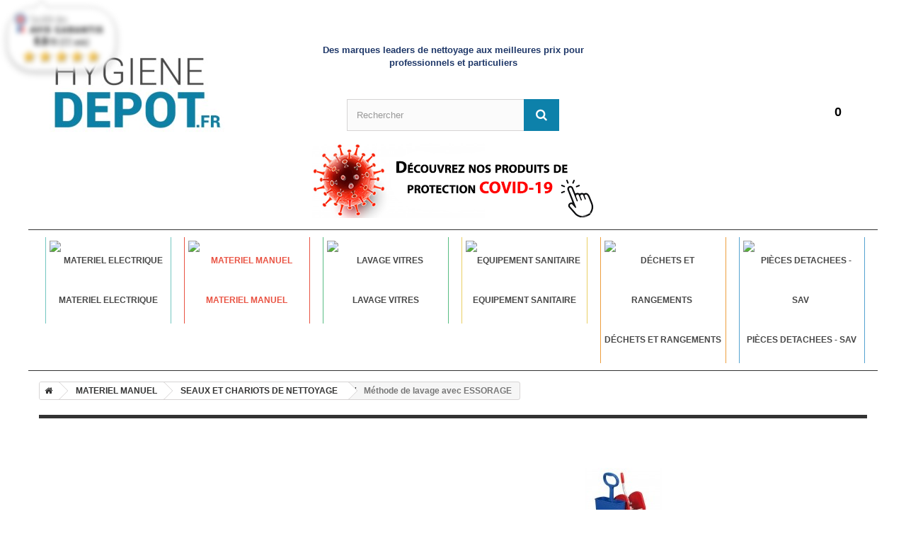

--- FILE ---
content_type: text/html; charset=utf-8
request_url: https://www.hygienedepot.fr/716-methode-de-lavage-avec-essorage
body_size: 15314
content:
<!DOCTYPE HTML>
<!--[if lt IE 7]> <html class="no-js lt-ie9 lt-ie8 lt-ie7" lang="fr-fr"><![endif]-->
<!--[if IE 7]><html class="no-js lt-ie9 lt-ie8 ie7" lang="fr-fr"><![endif]-->
<!--[if IE 8]><html class="no-js lt-ie9 ie8" lang="fr-fr"><![endif]-->
<!--[if gt IE 8]> <html class="no-js ie9" lang="fr-fr"><![endif]-->
<html lang="fr-fr">
	<head>
		<meta charset="utf-8" />
		<title>Méthode de lavage avec ESSORAGE - Des marques leaders de nettoyage aux meilleures prix pour professionnels et particuliers</title>
						<meta name="generator" content="PrestaShop" />
		<meta name="robots" content="index,follow" />
		<meta name="viewport" content="width=device-width, minimum-scale=0.25, maximum-scale=1.6, initial-scale=1.0" />
		<meta name="apple-mobile-web-app-capable" content="yes" />
		<link rel="icon" type="image/vnd.microsoft.icon" href="/img/favicon.ico" />
		<link rel="shortcut icon" type="image/x-icon" href="/img/favicon.jpg?1626780015" />
														<link rel="stylesheet" href="/themes/default-bootstrap/css/global.css" type="text/css" media="all" />
																<link rel="stylesheet" href="/themes/default-bootstrap/css/autoload/highdpi.css" type="text/css" media="all" />
																<link rel="stylesheet" href="/themes/default-bootstrap/css/autoload/responsive-tables.css" type="text/css" media="all" />
																<link rel="stylesheet" href="/themes/default-bootstrap/css/autoload/uniform.default.css" type="text/css" media="all" />
																<link rel="stylesheet" href="/themes/default-bootstrap/css/product_list.css" type="text/css" media="all" />
																<link rel="stylesheet" href="/themes/default-bootstrap/css/category.css" type="text/css" media="all" />
																<link rel="stylesheet" href="/themes/default-bootstrap/css/scenes.css" type="text/css" media="all" />
																<link rel="stylesheet" href="/themes/default-bootstrap/css/modules/blockbanner/blockbanner.css" type="text/css" media="all" />
																<link rel="stylesheet" href="/themes/default-bootstrap/css/modules/blockcart/blockcart.css" type="text/css" media="all" />
																<link rel="stylesheet" href="/js/jquery/plugins/bxslider/jquery.bxslider.css" type="text/css" media="all" />
																<link rel="stylesheet" href="/themes/default-bootstrap/css/modules/blockcategories/blockcategories.css" type="text/css" media="all" />
																<link rel="stylesheet" href="/themes/default-bootstrap/css/modules/blockcurrencies/blockcurrencies.css" type="text/css" media="all" />
																<link rel="stylesheet" href="/themes/default-bootstrap/css/modules/blocklanguages/blocklanguages.css" type="text/css" media="all" />
																<link rel="stylesheet" href="/themes/default-bootstrap/css/modules/blockcontact/blockcontact.css" type="text/css" media="all" />
																<link rel="stylesheet" href="/themes/default-bootstrap/css/modules/blockmyaccountfooter/blockmyaccount.css" type="text/css" media="all" />
																<link rel="stylesheet" href="/themes/default-bootstrap/css/modules/blocknewsletter/blocknewsletter.css" type="text/css" media="all" />
																<link rel="stylesheet" href="/themes/default-bootstrap/css/modules/blocksearch/blocksearch.css" type="text/css" media="all" />
																<link rel="stylesheet" href="/themes/default-bootstrap/css/modules/blockuserinfo/blockuserinfo.css" type="text/css" media="all" />
																<link rel="stylesheet" href="/themes/default-bootstrap/css/modules/homefeatured/homefeatured.css" type="text/css" media="all" />
																<link rel="stylesheet" href="/modules/themeconfigurator/css/hooks.css" type="text/css" media="all" />
																<link rel="stylesheet" href="/themes/default-bootstrap/css/modules/blocktopmenu/css/blocktopmenu.css" type="text/css" media="all" />
																<link rel="stylesheet" href="/themes/default-bootstrap/css/modules/blocktopmenu/css/superfish-modified.css" type="text/css" media="all" />
																<link rel="stylesheet" href="/modules/customblocks/views/css/front/customblocks.css" type="text/css" media="all" />
																<link rel="stylesheet" href="/modules/customblocks/views/css/front/customblocks-responsive.css" type="text/css" media="all" />
																<link rel="stylesheet" href="/js/jquery/plugins/fancybox/jquery.fancybox.css" type="text/css" media="all" />
																<link rel="stylesheet" href="/modules/pm_advancedtopmenu/css/pm_advancedtopmenu_base.css" type="text/css" media="all" />
																<link rel="stylesheet" href="/modules/pm_advancedtopmenu/css/pm_advancedtopmenu_product.css" type="text/css" media="all" />
																<link rel="stylesheet" href="/modules/pm_advancedtopmenu/css/pm_advancedtopmenu_global-1.css" type="text/css" media="all" />
																<link rel="stylesheet" href="/modules/pm_advancedtopmenu/css/pm_advancedtopmenu_advanced-1.css" type="text/css" media="all" />
																<link rel="stylesheet" href="/modules/pm_advancedtopmenu/css/pm_advancedtopmenu-1.css" type="text/css" media="all" />
																<link rel="stylesheet" href="/js/jquery/plugins/autocomplete/jquery.autocomplete.css" type="text/css" media="all" />
																<link rel="stylesheet" href="/modules/facebookpsconnect/views/css/hook.css" type="text/css" media="all" />
																<link rel="stylesheet" href="/modules/steavisgarantis/views/css/style.css" type="text/css" media="all" />
																<link rel="stylesheet" href="/modules/paiementadministratif/views/css/paiementadministratif.css" type="text/css" media="all" />
																<link rel="stylesheet" href="/modules/blockcmsinfo/style.css" type="text/css" media="all" />
														<script type="text/javascript">
var CUSTOMIZE_TEXTFIELD = 1;
var FancyboxI18nClose = 'Fermer';
var FancyboxI18nNext = 'Suivant';
var FancyboxI18nPrev = 'Pr&eacute;c&eacute;dent';
var ajax_allowed = true;
var ajaxsearch = false;
var baseDir = 'https://www.hygienedepot.fr/';
var baseUri = 'https://www.hygienedepot.fr/';
var blocksearch_type = 'top';
var contentOnly = false;
var currency = {"id":1,"name":"Euro","iso_code":"EUR","iso_code_num":"978","sign":"\u20ac","blank":"1","conversion_rate":"1.000000","deleted":"0","format":"2","decimals":"1","active":"1","prefix":"","suffix":" \u20ac","id_shop_list":null,"force_id":false};
var currencyBlank = 1;
var currencyFormat = 2;
var currencyRate = 1;
var currencySign = '€';
var customizationIdMessage = 'Personnalisation';
var delete_txt = 'Supprimer';
var displayList = false;
var freeProductTranslation = 'Offert !';
var freeShippingTranslation = 'Livraison gratuite !';
var generated_date = 1769030230;
var hasDeliveryAddress = false;
var highDPI = false;
var id_lang = 2;
var img_dir = 'https://www.hygienedepot.fr/themes/default-bootstrap/img/';
var instantsearch = false;
var isGuest = 0;
var isLogged = 0;
var isMobile = false;
var page_name = 'category';
var priceDisplayMethod = 0;
var priceDisplayPrecision = 2;
var quickView = false;
var removingLinkText = 'supprimer cet article du panier';
var roundMode = 4;
var static_token = '9429b71e89f7b80afd299a52293af1c5';
var toBeDetermined = 'À définir';
var token = 'd0ae846f5c4a34c37240e07b1621b0d5';
var usingSecureMode = true;
</script>

						<script type="text/javascript" src="/js/jquery/jquery-1.11.0.min.js"></script>
						<script type="text/javascript" src="/js/jquery/jquery-migrate-1.2.1.min.js"></script>
						<script type="text/javascript" src="/js/jquery/plugins/jquery.easing.js"></script>
						<script type="text/javascript" src="/js/tools.js"></script>
						<script type="text/javascript" src="/themes/default-bootstrap/js/global.js"></script>
						<script type="text/javascript" src="/themes/default-bootstrap/js/autoload/10-bootstrap.min.js"></script>
						<script type="text/javascript" src="/themes/default-bootstrap/js/autoload/15-jquery.total-storage.min.js"></script>
						<script type="text/javascript" src="/themes/default-bootstrap/js/autoload/15-jquery.uniform-modified.js"></script>
						<script type="text/javascript" src="/themes/default-bootstrap/js/category.js"></script>
						<script type="text/javascript" src="/themes/default-bootstrap/js/modules/blockcart/ajax-cart.js"></script>
						<script type="text/javascript" src="/js/jquery/plugins/jquery.scrollTo.js"></script>
						<script type="text/javascript" src="/js/jquery/plugins/jquery.serialScroll.js"></script>
						<script type="text/javascript" src="/js/jquery/plugins/bxslider/jquery.bxslider.js"></script>
						<script type="text/javascript" src="/themes/default-bootstrap/js/tools/treeManagement.js"></script>
						<script type="text/javascript" src="/themes/default-bootstrap/js/modules/blocknewsletter/blocknewsletter.js"></script>
						<script type="text/javascript" src="/themes/default-bootstrap/js/modules/blocktopmenu/js/hoverIntent.js"></script>
						<script type="text/javascript" src="/themes/default-bootstrap/js/modules/blocktopmenu/js/superfish-modified.js"></script>
						<script type="text/javascript" src="/themes/default-bootstrap/js/modules/blocktopmenu/js/blocktopmenu.js"></script>
						<script type="text/javascript" src="/js/jquery/plugins/fancybox/jquery.fancybox.js"></script>
						<script type="text/javascript" src="/modules/pm_advancedtopmenu/js/pm_advancedtopmenu.js"></script>
						<script type="text/javascript" src="/js/jquery/plugins/autocomplete/jquery.autocomplete.js"></script>
						<script type="text/javascript" src="/modules/facebookpsconnect/views/js/module.js"></script>
						<script type="text/javascript" src="/modules/lyoshowvatfree/views/js/product6.js"></script>
						<script type="text/javascript" src="/modules/steavisgarantis/views/js/steavisgarantis.js"></script>
								<!--[if lt IE 8]>
	<script type="text/javascript" src="https://www.hygienedepot.fr/modules/pm_advancedtopmenu/js/pm_advancedtopmenuiefix.js"></script>
	<![endif]-->
<!-- /MODULE PM_AdvancedTopMenu || Presta-Module.com -->
	<script type="text/javascript">
			var jQuery144 = $;
		</script>


<script type="text/javascript">
		// instantiate object
		var fbpsc = fbpsc || new FpcModule('fbpsc');

		// get errors translation
					fbpsc.msgs = {"id":"Vous n'avez pas renseign\u00e9 votre application ID","secret":"Vous n'avez pas renseign\u00e9 votre application Secret","callback":"Vous n'avez pas renseign\u00e9 votre application callback","scope":"Vous n'avez pas renseign\u00e9 les permissions de l'application","developerKey":"Vous n'avez pas renseign\u00e9 la cl\u00e9 d\u00e9veloppeur","socialEmail":"Vous n'avez pas renseign\u00e9 votre e-mail","delete":"Supprimer","prefixCode":"Vous devez d\u00e9finir le pr\u00e9fix du code","voucherAmount":"Vous devez d\u00e9finir le montant de la r\u00e9duction","voucherPercent":"Vous devez d\u00e9finir le pourcentage de la r\u00e9duction","apiType":"Vous devez d\u00e9finir une m\u00e9thode de connection"};
		
		
		// set URL of admin img
		fbpsc.sImgUrl = '/modules/facebookpsconnect/views/img/';

		// set URL of admin img
		fbpsc.sAdminImgUrl = '/img/admin/';

		// set URL of module's web service
					fbpsc.sWebService = '/modules/facebookpsconnect/ws-facebookpsconnect.php';
		

</script>
<link href="//fonts.googleapis.com/css?family=Open+Sans:600,400,400i|Oswald:700" rel="stylesheet" type="text/css" media="all">
 
<script type="text/javascript">
    var agSiteId="1198";
</script>
<script src="https://www.societe-des-avis-garantis.fr/wp-content/plugins/ag-core/widgets/JsWidget.js" type="text/javascript"></script>
 
<link rel="canonical" href="https://hygienedepot.fr/716-methode-de-lavage-avec-essorage" />

		<link rel="stylesheet" href="//fonts.googleapis.com/css?family=Open+Sans:300,600&amp;subset=latin,latin-ext" type="text/css" media="all" />
		<!--[if IE 8]>
		<script src="https://oss.maxcdn.com/libs/html5shiv/3.7.0/html5shiv.js"></script>
		<script src="https://oss.maxcdn.com/libs/respond.js/1.3.0/respond.min.js"></script>
		<![endif]-->
		
		<!-- Global site tag (gtag.js) - Google Analytics -->
<script async src="https://www.googletagmanager.com/gtag/js?id=UA-121541106-1"></script>
<script>
  window.dataLayer = window.dataLayer || [];
  function gtag(){dataLayer.push(arguments);}
  gtag('js', new Date());

  gtag('config', 'UA-121541106-1');
</script>
		
	</head>
	
	<body id="category" class="category category-716 category-methode-de-lavage-avec-essorage hide-left-column hide-right-column lang_fr">

					<div id="page">
			<div class="header-container">
				<header id="header">
																										<div class="nav">
							<div class="container">
								<div class="row">
									<nav>
									<div id="header_logo">
									<a href="https://www.hygienedepot.fr/" title="Des marques leaders de nettoyage aux meilleures prix pour professionnels et particuliers">
										<img class="logo img-responsive" src="https://www.hygienedepot.fr/img/toutotop-materiel-de-nettoyage-produit-d-entretien-lubrifia-logo-1487060963.jpg" alt="Des marques leaders de nettoyage aux meilleures prix pour professionnels et particuliers" width="247" height="113"/>
									</a>
									
								</div>
								<div id="header_slogan">
								<p><font color="#1e3768"><b>Des marques leaders de nettoyage aux meilleures prix pour professionnels et particuliers</b></font></p>
								</div>
									<navPerso class="navPerso">
									<!-- Block search module TOP -->
<div id="search_block_top" >
			<form id="searchbox" method="get" action="//www.hygienedepot.fr/recherche" >
				<input type="hidden" name="controller" value="search" />
				<input type="hidden" name="orderby" value="position" />
				<input type="hidden" name="orderway" value="desc" />
				<input class="search_query form-control" type="text" id="search_query_top" name="search_query" placeholder="Rechercher" value="" />
				<button type="submit" name="submit_search" class="btn btn-default button-search">
					<span>Rechercher</span>
				</button>
			</form>	
</div>
<!-- /Block search module TOP --><!-- MODULE Block cart -->
<div id="sam_nav_menu">
	<div class="shopping_cart">
	<div class="Cart_link" href="#" onclick="$('#Cart_cont').toggle();document.getElementById('UInf_secur_cont').style.display = 'none';document.getElementById('UInf_cont').style.display = 'none';document.getElementById('Cta_cont').style.display = 'none';">
	<p class="Cart_quant">0</p>
	<div id="Cart_cont">
					
				<div class="block_content">
					<!-- block list of products -->
					<div class="cart_block_list">
						<div class="Cart_title">Votre Panier</div>
												<p class="cart_block_no_products" style="margin-top: 20px;margin-bottom:20px">
							Aucun produit
						</p>
																		<div class="cart-prices">
							<div class="cart-prices-line first-line" style="background-color:#1e3768;color: white;width: 300px;margin-left: 25px;">
								<span class="unvisible">
									Livraison: 
								</span>
								<span class="price cart_block_shipping_cost ajax_cart_shipping_cost unvisible" style="color:white;">
																			 À définir																	</span>
							</div>
																					<div class="cart-prices-line last-line" style="background-color:#1e3768;color: white;width: 300px;margin-left: 25px; margin-top:5px;margin-bottom:10px;font-weight:bold;">
								<span>Total: </span>
								<span class="price cart_block_total ajax_block_cart_total" style="color: white; font-weight:bold;">0,00 €</span>
							</div>
													</div>
						<p class="cart-buttons">
							<a id="button_order_cart" class="btn btn-default button button-small" href="https://www.hygienedepot.fr/quick-order" title="Commander" rel="nofollow">
								<span>
									Commander<i class="icon-chevron-right right"></i>
								</span>
							</a>
						</p>
					</div>
				</div>
			
			</div>
	</div>
	</div>

	<div id="layer_cart" style="left: -245%;">
		<div class="clearfix">
			<div class="layer_cart_product col-xs-12 col-md-6">
				<span class="cross" title="Fermer la fenêtre"></span>
				<span class="title">
					<i class="icon-check"></i>Produit ajouté au panier avec succès
				</span>
				<div class="product-image-container layer_cart_img">
				</div>
				<div class="layer_cart_product_info">
					<span id="layer_cart_product_title" class="product-name"></span>
					<span id="layer_cart_product_attributes"></span>
					<div>
						<strong class="dark">Quantité</strong>
						<span id="layer_cart_product_quantity"></span>
					</div>
					<div>
						<strong class="dark">Total</strong>
						<span id="layer_cart_product_price"></span>
					</div>
				</div>
			</div>
			<div class="layer_cart_cart col-xs-12 col-md-6">
				<span class="title">
					<!-- Plural Case [both cases are needed because page may be updated in Javascript] -->
					<span class="ajax_cart_product_txt_s  unvisible">
						Il y a <span class="ajax_cart_quantity">0</span> produits dans votre panier.
					</span>
					<!-- Singular Case [both cases are needed because page may be updated in Javascript] -->
					<span class="ajax_cart_product_txt ">
						Il y a 1 produit dans votre panier.
					</span>
				</span>
				<div class="layer_cart_row">
					<strong class="dark">
						Total produits
											</strong>
					<span class="ajax_block_products_total">
											</span>
				</div>

								<div class="layer_cart_row">
					<strong class="dark unvisible">
						Frais de port&nbsp;					</strong>
					<span class="ajax_cart_shipping_cost unvisible">
													 À définir											</span>
				</div>
								<div class="layer_cart_row">
					<strong class="dark">
						Total
											</strong>
					<span class="ajax_block_cart_total">
											</span>
				</div>
				<div class="button-container">
					<span class="continue btn btn-default button exclusive-medium" title="Continuer mes achats">
						<span>
							<i class="icon-chevron-left left"></i>Continuer mes achats
						</span>
					</span>
					<a class="btn btn-default button button-medium"	href="https://www.hygienedepot.fr/quick-order" title="Commander" rel="nofollow">
						<span>
							Commander<i class="icon-chevron-right right"></i>
						</span>
					</a>
				</div>
			</div>
		</div>
		<div class="crossseling"></div>
	</div> <!-- #layer_cart -->
	<div class="layer_cart_overlay"></div>

<script>
$(function(){
   $('.columns-container').click(function(){
      document.getElementById("Cart_cont").style.display = "none";
   });
});
</script>


<!-- /MODULE Block cart -->
<div id="contact-link" >
	<div class="Cta_link" href="#" onclick="$('#Cta_cont').toggle();document.getElementById('UInf_secur_cont').style.display = 'none';document.getElementById('UInf_cont').style.display = 'none';document.getElementById('Cart_cont').style.display = 'none';">
		<div id="Cta_cont">
			<div class="Cta_p">
				03 89 44 66 30</br><span style="color:white;">Service &amp; appel gratuits</span></br><a class="Cta_a" href="https://www.hygienedepot.fr/contactez-nous">Formulaire de contact</a></center>
			</div>
		</div>
	</div>
	
	<!--<a href="https://www.hygienedepot.fr/contactez-nous" title="Contactez-nous">Contactez-nous</a>-->
</div>

<script>
$(function(){
   $('.columns-container').click(function(){
      document.getElementById("Cta_cont").style.display = "none";
   });
});
</script>


<!--	<span class="shop-phone">
		<i class="icon-phone"></i>Appelez-nous au : <strong>03 89 44 66 30</strong>
	</span>
-->
<!-- Block user information module NAV  -->

<div id="header_user_info">

	<div class="UInf_secur" onclick="$('#UInf_secur_cont').toggle();document.getElementById('UInf_cont').style.display = 'none';document.getElementById('Cta_cont').style.display = 'none';document.getElementById('Cart_cont').style.display = 'none';">
		<div id="UInf_secur_cont">
			<div id="UInf_SecurSSL"></div>
			<div id="UInf_PaySSL"></div>
			<p class="UInf_secur_p">Site et paiement 100% sécurisé</p>
		</div>
	</div>

	<div class="UInf_link" href="#" onclick="$('#UInf_cont').toggle();document.getElementById('UInf_secur_cont').style.display = 'none';document.getElementById('Cta_cont').style.display = 'none';document.getElementById('Cart_cont').style.display = 'none';">	</div>


								<script>
$(function(){
   $('.columns-container').click(function(){
      document.getElementById("UInf_cont").style.display = "none";
	  document.getElementById("UInf_secur_cont").style.display = "none";
   });
});
</script>
			<div id="UInf_cont">
			
			<form action="https://www.hygienedepot.fr/authentification" method="post" id="login_form" class="UInf_box">
				<h3 class="page-subheading">Déjà inscrit?</h3>
				<div class="form_content clearfix">
					<div class="form-group">
						<label for="email">Adresse e-mail</label>
						<input class="is_required validate account_input form-control" data-validate="isEmail" type="email" id="email" name="email" value="" />
					</div>
					<div class="form-group">
						<label for="passwd">Mot de passe</label>
						<input class="is_required validate account_input form-control" type="password" data-validate="isPasswd" id="passwd" name="passwd" value="" />
					</div>
					<p class="lost_password form-group"><a href="https://www.hygienedepot.fr/mot-de-passe-oublie" title="Récupérez votre mot de passe." rel="nofollow">Mot de passe oublié ?</a></p>
					<center><p class="submit">
												<button type="submit" id="SubmitLogin" name="SubmitLogin" class="button btn btn-default button-medium">
							<span>
								<i class="icon-lock left"></i>
								Connexion
							</span>
						</button>
					</p></center>
				</div>
			</form>
			


					
					<form action="https://www.hygienedepot.fr/authentification" method="post" id="create-account_form" class="UInf_box">
				<h3 class="page-subheading">Nouveau client?</h3>
				<div class="form_content clearfix">
				
				<h5><b><font color="black">Pour commander et accéder à nos services de vente en ligne, il est nécessaire de vous 
					identifier et donc de créer un compte utilisateur.</font></b></h5>
					<h5><b><font color="black">HygièneDépôt s’engage à sécuriser ces informations et à les garder strictement confidentielles.</font></b></h5>
				
					<div class="alert alert-danger" id="create_account_error" style="display:none"></div>
					
					<center><div class="submit">
												<a class="btn btn-default button button-medium exclusive" id="SubmitCreate" href="https://www.hygienedepot.fr/authentification">
							<span>
								<i class="icon-user left"></i>
								Créez votre compte
							</span>
						</a>
						<input type="hidden" class="hidden" name="SubmitCreate" value="Create an account" />
					</div></center>
				</div>
			</form>
					
				
			</div>
	
			
				
					</div>

</div>
</div>
	<!-- /Block usmodule NAV -->
									</navPerso>
									</nav>
									
								</div>
							</div>
						</div>
										<div>
						<div class="container">
							<div class="row">
								<a id="covidC" href="https://www.hygienedepot.fr/1008-gamme-covid-19" title="Découvrez nos produits de protection Covid-19"></a>
								
								<div class="customblocks_container">
	</div><!-- MODULE PM_AdvancedTopMenu || Presta-Module.com -->
<div id="adtm_menu" data-open-method="1">
<div id="adtm_menu_inner" class="clearfix advtm_open_on_hover">
<ul id="menu">
	<li class="li-niveau1 advtm_menu_toggle">
		<a class="a-niveau1 adtm_toggle_menu_button"><span class="advtm_menu_span adtm_toggle_menu_button_text">Menu</span></a>
	</li>



					<li class="li-niveau1 advtm_menu_8 sub"><a href="https://www.hygienedepot.fr/411-materiel-electrique-numatic-duplex" title="MATERIEL ELECTRIQUE"  class=" a-niveau1"  data-type="category" data-id="411"><span class="advtm_menu_span advtm_menu_span_8"><img src="//www.hygienedepot.fr/modules/pm_advancedtopmenu/menu_icons/8-fr.png" alt="MATERIEL ELECTRIQUE" title="MATERIEL ELECTRIQUE" width="163" height="113" class="adtm_menu_icon img-responsive" />MATERIEL ELECTRIQUE</span><!--[if gte IE 7]><!--></a><!--<![endif]-->
<!--[if lte IE 6]><table><tr><td><![endif]-->
	<div class="adtm_sub">
				<table class="columnWrapTable"><tr>
															<td class="adtm_column_wrap_td advtm_column_wrap_td_14">
				<div class="adtm_column_wrap advtm_column_wrap_14">
								<div class="adtm_column_wrap_sizer">&nbsp;</div>
																																					<div class="adtm_column adtm_column_48">
													<span class="column_wrap_title"><a href="https://www.hygienedepot.fr/41-aspirateurs-numatic" title="ASPIRATEURS"  class=""  data-type="category" data-id="41"><img src="//www.hygienedepot.fr/modules/pm_advancedtopmenu/column_icons/48-fr.png" alt="ASPIRATEURS" title="ASPIRATEURS" width="22" height="29" class="adtm_menu_icon img-responsive" />ASPIRATEURS</a></span>																						<ul class="adtm_elements adtm_elements_48">
																																													<li class=""><a href="https://www.hygienedepot.fr/226-Gamme-aspirateurs-poussieres-pro-de-9-a-15L-NUMATIC-HENRY-HETTY-HARRY-NUPRO" title="Aspirateurs poussi&egrave;res"  class=""  data-type="category" data-id="226">Aspirateurs poussi&egrave;res</a></li>
																																																						<li class=""><a href="https://www.hygienedepot.fr/351-Gamme-aspirateurs-a-batteries-pro-NUMATIC" title="Aspirateurs a batteries"  class=""  data-type="category" data-id="351">Aspirateurs a batteries</a></li>
																																																						<li class=""><a href="https://www.hygienedepot.fr/227-Gamme-aspirateurs-poussieres-dorsaux-pro-NUMATIC" title="Aspirateurs dorsaux"  class=""  data-type="category" data-id="227">Aspirateurs dorsaux</a></li>
																																																						<li class=""><a href="https://www.hygienedepot.fr/982-aspirateurs-poussieres-avion" title="Aspirateurs poussieres avion"  class=""  data-type="category" data-id="982">Aspirateurs poussieres avion</a></li>
																																																						<li class=""><a href="https://www.hygienedepot.fr/977-aspirateurs-eau-et-poussieres" title="Aspirateurs eau et poussi&egrave;res"  class=""  data-type="category" data-id="977">Aspirateurs eau et poussi&egrave;res</a></li>
																																																						<li class=""><a href="https://www.hygienedepot.fr/415-aspirateurs-eau-et-poussieres-ecowets" title="Aspirateurs eau et poussi&egrave;res ECOWETS"  class=""  data-type="category" data-id="415">Aspirateurs eau et poussi&egrave;res ECOWETS</a></li>
																																																						<li class=""><a href="https://www.hygienedepot.fr/47-Gamme-injecteur-extracteur-pour-sols-textiles-et-moquette-pro-de-15-a-40L-NUMATIC" title="Injecteurs extracteurs"  class=""  data-type="category" data-id="47">Injecteurs extracteurs</a></li>
																																																						<li class=""><a href="https://www.hygienedepot.fr/231-Gamme-aspirateurs-industriels-numatic" title="Aspirateurs industriels"  class=""  data-type="category" data-id="231">Aspirateurs industriels</a></li>
																																																						<li class=""><a href="https://www.hygienedepot.fr/232-aspirateurs-filtration-absolue-numatic" title="Aspirateurs filtration absolue"  class=""  data-type="category" data-id="232">Aspirateurs filtration absolue</a></li>
																																																						<li class=""><a href="https://www.hygienedepot.fr/416-aspirateur-anti-statique" title="Aspirateur anti-statique"  class=""  data-type="category" data-id="416">Aspirateur anti-statique</a></li>
																																																						<li class=""><a href="https://www.hygienedepot.fr/233-les-accessoires-pour-aspirateurs-numatic" title="Les accessoires pour aspirateurs NUMATIC"  class=""  data-type="category" data-id="233">Les accessoires pour aspirateurs NUMATIC</a></li>
																																																						<li class=""><a href="https://www.hygienedepot.fr/246-les-sacs-aspirateurs-hepaflo" title="Les Sacs aspirateurs HEPAFLO"  class=""  data-type="category" data-id="246">Les Sacs aspirateurs HEPAFLO</a></li>
																									</ul>
																			</div>
											
												</div>
				</td>
																		<td class="adtm_column_wrap_td advtm_column_wrap_td_15">
				<div class="adtm_column_wrap advtm_column_wrap_15">
								<div class="adtm_column_wrap_sizer">&nbsp;</div>
																																					<div class="adtm_column adtm_column_49">
													<span class="column_wrap_title"><a href="https://www.hygienedepot.fr/44-monobrosses" title="MONOBROSSES"  class=""  data-type="category" data-id="44"><img src="//www.hygienedepot.fr/modules/pm_advancedtopmenu/column_icons/49-fr.png" alt="MONOBROSSES" title="MONOBROSSES" width="22" height="29" class="adtm_menu_icon img-responsive" />MONOBROSSES</a></span>																						<ul class="adtm_elements adtm_elements_49">
																																													<li class=""><a href="https://www.hygienedepot.fr/255-gamme-nll-numatic" title="Gamme NLL"  class=""  data-type="category" data-id="255">Gamme NLL</a></li>
																																																						<li class=""><a href="https://www.hygienedepot.fr/256-gamme-hfm-numatic" title="Gamme HFM"  class=""  data-type="category" data-id="256">Gamme HFM</a></li>
																																																						<li class=""><a href="https://www.hygienedepot.fr/984-gamme-bi-vitesses-hftnrt" title="Gamme bi-vitesses HFT/NRT"  class=""  data-type="category" data-id="984">Gamme bi-vitesses HFT/NRT</a></li>
																																																						<li class=""><a href="https://www.hygienedepot.fr/985-gamme-nr1500" title="Gamme NR1500"  class=""  data-type="category" data-id="985">Gamme NR1500</a></li>
																																																						<li class=""><a href="https://www.hygienedepot.fr/419-gamme-haute-vitesse-nrs-numatic" title="Gamme haute vitesse NRS"  class=""  data-type="category" data-id="419">Gamme haute vitesse NRS</a></li>
																																																						<li class=""><a href="https://www.hygienedepot.fr/257-gamme-ultra-haute-vitesse-hns-numatic" title="Gamme ultra haute vitesse HNS"  class=""  data-type="category" data-id="257">Gamme ultra haute vitesse HNS</a></li>
																																																						<li class=""><a href="https://www.hygienedepot.fr/258-les-accessoires-pour-monobrosses-numatic" title="Les accessoires pour monobrosses NUMATIC"  class=""  data-type="category" data-id="258">Les accessoires pour monobrosses NUMATIC</a></li>
																																																						<li class=""><a href="https://www.hygienedepot.fr/268-disques-pour-monobrosses" title="Disques pour monobrosses"  class=""  data-type="category" data-id="268">Disques pour monobrosses</a></li>
																									</ul>
																			</div>
											
												</div>
				</td>
																		<td class="adtm_column_wrap_td advtm_column_wrap_td_13">
				<div class="adtm_column_wrap advtm_column_wrap_13">
								<div class="adtm_column_wrap_sizer">&nbsp;</div>
																																					<div class="adtm_column adtm_column_47">
													<span class="column_wrap_title"><a href="https://www.hygienedepot.fr/42-autolaveuses" title="AUTOLAVEUSES"  class=""  data-type="category" data-id="42"><img src="//www.hygienedepot.fr/modules/pm_advancedtopmenu/column_icons/47-fr.png" alt="AUTOLAVEUSES" title="AUTOLAVEUSES" width="22" height="29" class="adtm_menu_icon img-responsive" />AUTOLAVEUSES</a></span>																						<ul class="adtm_elements adtm_elements_47">
																																													<li class=""><a href="https://www.hygienedepot.fr/43-autolaveuses-a-cable-numatic" title="Autolaveuses &agrave; c&acirc;ble"  class=""  data-type="category" data-id="43">Autolaveuses &agrave; c&acirc;ble</a></li>
																																																						<li class=""><a href="https://www.hygienedepot.fr/269-autolaveuses-a-batteries-numatic" title="Autolaveuses &agrave; batteries"  class=""  data-type="category" data-id="269">Autolaveuses &agrave; batteries</a></li>
																																																						<li class=""><a href="https://www.hygienedepot.fr/420-autolaveuses-autotractees-numatic" title="Autolaveuses autotract&eacute;es"  class=""  data-type="category" data-id="420">Autolaveuses autotract&eacute;es</a></li>
																																																						<li class=""><a href="https://www.hygienedepot.fr/421-autolaveuses-autoportees-et-vario-numatic" title="Autolaveuses autoport&eacute;es et vario"  class=""  data-type="category" data-id="421">Autolaveuses autoport&eacute;es et vario</a></li>
																																																						<li class=""><a href="https://www.hygienedepot.fr/270-les-accessoires-pour-autolaveuses-numatic" title="Les accessoires pour autolaveuses NUMATIC"  class=""  data-type="category" data-id="270">Les accessoires pour autolaveuses NUMATIC</a></li>
																																																						<li class=""><a href="https://www.hygienedepot.fr/279-batteries-et-autres-accessoires" title="Batteries et autres accessoires"  class=""  data-type="category" data-id="279">Batteries et autres accessoires</a></li>
																																																						<li class=""><a href="https://www.hygienedepot.fr/280-disques-pour-autolaveuses" title="Disques pour autolaveuses"  class=""  data-type="category" data-id="280">Disques pour autolaveuses</a></li>
																									</ul>
																			</div>
											
												</div>
				</td>
																		<td class="adtm_column_wrap_td advtm_column_wrap_td_17">
				<div class="adtm_column_wrap advtm_column_wrap_17">
								<div class="adtm_column_wrap_sizer">&nbsp;</div>
																																					<div class="adtm_column adtm_column_51">
													<span class="column_wrap_title"><a href="https://www.hygienedepot.fr/385-autolaveuse-duplex-rotocleaners" title="DUPLEX ROTOCLEANERS"  class=""  data-type="category" data-id="385"><img src="//www.hygienedepot.fr/modules/pm_advancedtopmenu/column_icons/51-fr.png" alt="DUPLEX ROTOCLEANERS" title="DUPLEX ROTOCLEANERS" width="22" height="29" class="adtm_menu_icon img-responsive" />DUPLEX ROTOCLEANERS</a></span>																						<ul class="adtm_elements adtm_elements_51">
																																													<li class=""><a href="https://www.hygienedepot.fr/423-autolaveuses-standard-duplex" title="Autolaveuses STANDARD"  class=""  data-type="category" data-id="423">Autolaveuses STANDARD</a></li>
																																																						<li class=""><a href="https://www.hygienedepot.fr/424-autolaveuses-steam-duplex" title="Autolaveuses STEAM"  class=""  data-type="category" data-id="424">Autolaveuses STEAM</a></li>
																																																						<li class=""><a href="https://www.hygienedepot.fr/425-autolaveuses-steam-plus-duplex" title="Autolaveuses STEAM PLUS"  class=""  data-type="category" data-id="425">Autolaveuses STEAM PLUS</a></li>
																																																						<li class=""><a href="https://www.hygienedepot.fr/426-autolaveuses-escalator-duplex" title="Autolaveuses ESCALATOR"  class=""  data-type="category" data-id="426">Autolaveuses ESCALATOR</a></li>
																																																						<li class=""><a href="https://www.hygienedepot.fr/434-les-accessoires-pour-autolaveuses-duplex" title="Les accessoires pour autolaveuses DUPLEX"  class=""  data-type="category" data-id="434">Les accessoires pour autolaveuses DUPLEX</a></li>
																									</ul>
																			</div>
											
												</div>
				</td>
							</tr></table>
			</div>
<!--[if lte IE 6]></td></tr></table></a><![endif]-->
</li>



					<li class="li-niveau1 advtm_menu_14 sub"><a href="https://www.hygienedepot.fr/574-materiel-manuel" title="MATERIEL MANUEL"  class=" a-niveau1"  data-type="category" data-id="574"><span class="advtm_menu_span advtm_menu_span_14"><img src="//www.hygienedepot.fr/modules/pm_advancedtopmenu/menu_icons/14-fr.png" alt="MATERIEL MANUEL" title="MATERIEL MANUEL" width="163" height="113" class="adtm_menu_icon img-responsive" />MATERIEL MANUEL</span><!--[if gte IE 7]><!--></a><!--<![endif]-->
<!--[if lte IE 6]><table><tr><td><![endif]-->
	<div class="adtm_sub">
				<table class="columnWrapTable"><tr>
															<td class="adtm_column_wrap_td advtm_column_wrap_td_25">
				<div class="adtm_column_wrap advtm_column_wrap_25">
								<div class="adtm_column_wrap_sizer">&nbsp;</div>
																																					<div class="adtm_column adtm_column_59">
													<span class="column_wrap_title"><a href="https://www.hygienedepot.fr/575-seaux-et-chariots-de-nettoyage" title="SEAUX ET CHARIOTS DE NETTOYAGE"  class=""  data-type="category" data-id="575"><img src="//www.hygienedepot.fr/modules/pm_advancedtopmenu/column_icons/59-fr.png" alt="SEAUX ET CHARIOTS DE NETTOYAGE" title="SEAUX ET CHARIOTS DE NETTOYAGE" width="22" height="29" class="adtm_menu_icon img-responsive" />SEAUX ET CHARIOTS DE NETTOYAGE</a></span>																						<ul class="adtm_elements adtm_elements_59">
																																													<li class=""><a href="https://www.hygienedepot.fr/716-methode-de-lavage-avec-essorage" title="M&eacute;thode de lavage avec ESSORAGE"  class=" advtm_menu_actif advtm_menu_actif_683b5297287c1"  data-type="category" data-id="716">M&eacute;thode de lavage avec ESSORAGE</a></li>
																																																						<li class=""><a href="https://www.hygienedepot.fr/717-methode-de-lavage-avec-pre-impregnation" title="M&eacute;thode de lavage avec PRE-IMPREGNATION"  class=""  data-type="category" data-id="717">M&eacute;thode de lavage avec PRE-IMPREGNATION</a></li>
																																																						<li class=""><a href="https://www.hygienedepot.fr/718-methode-de-lavage-avec-impregnation-embarquee" title="M&eacute;thode de lavage avec IMPREGNATION EMBARQUEE"  class=""  data-type="category" data-id="718">M&eacute;thode de lavage avec IMPREGNATION EMBARQUEE</a></li>
																																																						<li class=""><a href="https://www.hygienedepot.fr/719-methode-de-lavage-avec-trempage" title="M&eacute;thode de lavage avec TREMPAGE"  class=""  data-type="category" data-id="719">M&eacute;thode de lavage avec TREMPAGE</a></li>
																																																						<li class=""><a href="https://www.hygienedepot.fr/720-maintenance" title="Maintenance"  class=""  data-type="category" data-id="720">Maintenance</a></li>
																									</ul>
																			</div>
											
												</div>
				</td>
																		<td class="adtm_column_wrap_td advtm_column_wrap_td_26">
				<div class="adtm_column_wrap advtm_column_wrap_26">
								<div class="adtm_column_wrap_sizer">&nbsp;</div>
																																					<div class="adtm_column adtm_column_60">
													<span class="column_wrap_title"><a href="https://www.hygienedepot.fr/631-chariots-hoteliers-et-accessoires" title="CHARIOTS H&Ocirc;TELIERS ET ACCESSOIRES "  class=""  data-type="category" data-id="631"><img src="//www.hygienedepot.fr/modules/pm_advancedtopmenu/column_icons/60-fr.png" alt="CHARIOTS H&Ocirc;TELIERS ET ACCESSOIRES " title="CHARIOTS H&Ocirc;TELIERS ET ACCESSOIRES " width="22" height="29" class="adtm_menu_icon img-responsive" />CHARIOTS H&Ocirc;TELIERS ET ACCESSOIRES </a></span>																						<ul class="adtm_elements adtm_elements_60">
																																													<li class=""><a href="https://www.hygienedepot.fr/721-chariots-morgan-hotel-elegance" title=" Chariots Morgan Hotel Elegance "  class=""  data-type="category" data-id="721"> Chariots Morgan Hotel Elegance </a></li>
																																																						<li class=""><a href="https://www.hygienedepot.fr/722-chariots-alpha-hotel-mini" title="Chariots Alpha Hotel Mini"  class=""  data-type="category" data-id="722">Chariots Alpha Hotel Mini</a></li>
																																																						<li class=""><a href="https://www.hygienedepot.fr/723-chariots-alpha-hotel" title="Chariots Alpha Hotel"  class=""  data-type="category" data-id="723">Chariots Alpha Hotel</a></li>
																																																						<li class=""><a href="https://www.hygienedepot.fr/724-chariots-hotels-emotion" title="Chariots H&ocirc;tels Emotion"  class=""  data-type="category" data-id="724">Chariots H&ocirc;tels Emotion</a></li>
																																																						<li class=""><a href="https://www.hygienedepot.fr/725-chariots-de-service-silver" title="Chariots de service Silver "  class=""  data-type="category" data-id="725">Chariots de service Silver </a></li>
																																																						<li class=""><a href="https://www.hygienedepot.fr/726-blanchisserie" title=" Blanchisserie"  class=""  data-type="category" data-id="726"> Blanchisserie</a></li>
																																																						<li class=""><a href="https://www.hygienedepot.fr/727-sacs-linge-pour-chariots-de-blanchisserie" title="Sacs linge pour chariots de blanchisserie "  class=""  data-type="category" data-id="727">Sacs linge pour chariots de blanchisserie </a></li>
																																																						<li class=""><a href="https://www.hygienedepot.fr/728-depoussierage-surfaces-hautes-snake-spillo" title="D&eacute;poussi&eacute;rage surfaces hautes : Snake - Spillo"  class=""  data-type="category" data-id="728">D&eacute;poussi&eacute;rage surfaces hautes : Snake - Spillo</a></li>
																																																						<li class=""><a href="https://www.hygienedepot.fr/729-balais-trapezes-systeme-velcro-et-franges" title="Balais trap&egrave;zes syst&egrave;me velcro et franges "  class=""  data-type="category" data-id="729">Balais trap&egrave;zes syst&egrave;me velcro et franges </a></li>
																																																						<li class=""><a href="https://www.hygienedepot.fr/730-support-brilliant-et-franges" title="Support Brilliant et franges"  class=""  data-type="category" data-id="730">Support Brilliant et franges</a></li>
																																																						<li class=""><a href="https://www.hygienedepot.fr/731-balais-reservoir-unilav-lavage-a-plat" title="Balais r&eacute;servoir Unilav - Lavage &agrave; plat"  class=""  data-type="category" data-id="731">Balais r&eacute;servoir Unilav - Lavage &agrave; plat</a></li>
																									</ul>
																			</div>
											
												</div>
				</td>
																		<td class="adtm_column_wrap_td advtm_column_wrap_td_30">
				<div class="adtm_column_wrap advtm_column_wrap_30">
								<div class="adtm_column_wrap_sizer">&nbsp;</div>
																																					<div class="adtm_column adtm_column_64">
													<span class="column_wrap_title"><a href="https://www.hygienedepot.fr/711-declinaison-selon-materiel" title="D&Eacute;CLINAISON SELON MAT&Eacute;RIEL"  class=""  data-type="category" data-id="711"><img src="//www.hygienedepot.fr/modules/pm_advancedtopmenu/column_icons/64-fr.png" alt="D&Eacute;CLINAISON SELON MAT&Eacute;RIEL" title="D&Eacute;CLINAISON SELON MAT&Eacute;RIEL" width="88" height="29" class="adtm_menu_icon img-responsive" />D&Eacute;CLINAISON SELON MAT&Eacute;RIEL</a></span>																						<ul class="adtm_elements adtm_elements_64">
																																													<li class=""><a href="https://www.hygienedepot.fr/891-seaux" title="Seaux"  class=""  data-type="category" data-id="891">Seaux</a></li>
																																																						<li class=""><a href="https://www.hygienedepot.fr/892-manches-manches-telescopiques" title="Manches - Manches t&eacute;lescopiques"  class=""  data-type="category" data-id="892">Manches - Manches t&eacute;lescopiques</a></li>
																																																						<li class=""><a href="https://www.hygienedepot.fr/893-supports-manches-muraux-toolflex" title="Supports manches muraux Toolflex"  class=""  data-type="category" data-id="893">Supports manches muraux Toolflex</a></li>
																																																						<li class=""><a href="https://www.hygienedepot.fr/894-balais" title="Balais"  class=""  data-type="category" data-id="894">Balais</a></li>
																																																						<li class=""><a href="https://www.hygienedepot.fr/895-supports-de-depoussierage" title="Supports de d&eacute;poussi&eacute;rage"  class=""  data-type="category" data-id="895">Supports de d&eacute;poussi&eacute;rage</a></li>
																																																						<li class=""><a href="https://www.hygienedepot.fr/896-supports-de-lavage" title="Supports de lavage"  class=""  data-type="category" data-id="896">Supports de lavage</a></li>
																																																						<li class=""><a href="https://www.hygienedepot.fr/897-supports-de-lavage-pour-essorage" title="Supports de lavage pour essorage"  class=""  data-type="category" data-id="897">Supports de lavage pour essorage</a></li>
																																																						<li class=""><a href="https://www.hygienedepot.fr/898-supports-de-lavage-pour-desinfection" title="Supports de lavage pour d&eacute;sinfection"  class=""  data-type="category" data-id="898">Supports de lavage pour d&eacute;sinfection</a></li>
																																																						<li class=""><a href="https://www.hygienedepot.fr/899-balais-reservoir-lavage-a-plat" title="Balais r&eacute;servoir - lavage &agrave; plat"  class=""  data-type="category" data-id="899">Balais r&eacute;servoir - lavage &agrave; plat</a></li>
																																																						<li class=""><a href="https://www.hygienedepot.fr/900-raclettes-sols" title="Raclettes sols"  class=""  data-type="category" data-id="900">Raclettes sols</a></li>
																																																						<li class=""><a href="https://www.hygienedepot.fr/901-porte-tampons" title="Porte-tampons"  class=""  data-type="category" data-id="901">Porte-tampons</a></li>
																																																						<li class=""><a href="https://www.hygienedepot.fr/902-consommables-coton" title="Consommables coton"  class=""  data-type="category" data-id="902">Consommables coton</a></li>
																																																						<li class=""><a href="https://www.hygienedepot.fr/903-consommables" title="Consommables"  class=""  data-type="category" data-id="903">Consommables</a></li>
																																																						<li class=""><a href="https://www.hygienedepot.fr/904-consommables-microfibre" title="Consommables microfibre"  class=""  data-type="category" data-id="904">Consommables microfibre</a></li>
																																																						<li class=""><a href="https://www.hygienedepot.fr/905-consommables-microfibre-coton" title="Consommables microfibre - coton"  class=""  data-type="category" data-id="905">Consommables microfibre - coton</a></li>
																																																						<li class=""><a href="https://www.hygienedepot.fr/906-consommables-non-tisses" title="consommables non-tiss&eacute;s"  class=""  data-type="category" data-id="906">consommables non-tiss&eacute;s</a></li>
																																																						<li class=""><a href="https://www.hygienedepot.fr/907-panneaux-de-signalisation" title="Panneaux de signalisation"  class=""  data-type="category" data-id="907">Panneaux de signalisation</a></li>
																									</ul>
																			</div>
											
												</div>
				</td>
																		<td class="adtm_column_wrap_td advtm_column_wrap_td_31">
				<div class="adtm_column_wrap advtm_column_wrap_31">
								<div class="adtm_column_wrap_sizer">&nbsp;</div>
																																					<div class="adtm_column adtm_column_65">
													<span class="column_wrap_title"><a href="https://www.hygienedepot.fr/712-microfibre" title="Microfibre"  class=""  data-type="category" data-id="712"><img src="//www.hygienedepot.fr/modules/pm_advancedtopmenu/column_icons/65-fr.png" alt="Microfibre" title="Microfibre" width="88" height="29" class="adtm_menu_icon img-responsive" />Microfibre</a></span>																						<ul class="adtm_elements adtm_elements_65">
																																													<li class=""><a href="https://www.hygienedepot.fr/918-housses-pour-supports-de-depoussierage-snake-spillo" title="Housses pour supports de d&eacute;poussi&eacute;rage Snake - Spillo"  class=""  data-type="category" data-id="918">Housses pour supports de d&eacute;poussi&eacute;rage Snake - Spillo</a></li>
																																																						<li class=""><a href="https://www.hygienedepot.fr/919-chiffonnettes-serpilliere-touch" title="Chiffonnettes - Serpilli&egrave;re Touch"  class=""  data-type="category" data-id="919">Chiffonnettes - Serpilli&egrave;re Touch</a></li>
																																																						<li class=""><a href="https://www.hygienedepot.fr/920-frange-de-depoussierage-systeme-duo-face" title="Frange de d&eacute;poussi&eacute;rage syst&egrave;me Duo Face"  class=""  data-type="category" data-id="920">Frange de d&eacute;poussi&eacute;rage syst&egrave;me Duo Face</a></li>
																																																						<li class=""><a href="https://www.hygienedepot.fr/921-frange-de-lavage-systeme-duo-face" title="Frange de lavage syst&egrave;me Duo Face"  class=""  data-type="category" data-id="921">Frange de lavage syst&egrave;me Duo Face</a></li>
																																																						<li class=""><a href="https://www.hygienedepot.fr/922-frange-pour-seau-prisma" title="Frange pour seau Prisma"  class=""  data-type="category" data-id="922">Frange pour seau Prisma</a></li>
																																																						<li class=""><a href="https://www.hygienedepot.fr/923-franges-pour-lavage-a-plat-systeme-velcro" title="Franges pour lavage &agrave; plat syst&egrave;me velcro"  class=""  data-type="category" data-id="923">Franges pour lavage &agrave; plat syst&egrave;me velcro</a></li>
																																																						<li class=""><a href="https://www.hygienedepot.fr/924-bandeau-pour-support-brilliant" title="Bandeau pour support Brilliant"  class=""  data-type="category" data-id="924">Bandeau pour support Brilliant</a></li>
																																																						<li class=""><a href="https://www.hygienedepot.fr/925-bandeau-de-depoussierage-usage-unique" title="Bandeau de d&eacute;poussi&eacute;rage usage unique"  class=""  data-type="category" data-id="925">Bandeau de d&eacute;poussi&eacute;rage usage unique</a></li>
																																																						<li class=""><a href="https://www.hygienedepot.fr/926-franges-de-depoussierage-microfibre-grandes-dimensions-" title="Franges de d&eacute;poussi&eacute;rage microfibre &laquo; grandes dimensions &raquo;"  class=""  data-type="category" data-id="926">Franges de d&eacute;poussi&eacute;rage microfibre &laquo; grandes dimensions &raquo;</a></li>
																																																						<li class=""><a href="https://www.hygienedepot.fr/927-franges-pour-lavage-a-plat-systeme-speedy" title="Franges pour lavage &agrave; plat syst&egrave;me Speedy"  class=""  data-type="category" data-id="927">Franges pour lavage &agrave; plat syst&egrave;me Speedy</a></li>
																																																						<li class=""><a href="https://www.hygienedepot.fr/928-franges-pour-lavage-a-plat-systeme-desinfection" title="Franges pour lavage &agrave; plat syst&egrave;me d&eacute;sinfection"  class=""  data-type="category" data-id="928">Franges pour lavage &agrave; plat syst&egrave;me d&eacute;sinfection</a></li>
																																																						<li class=""><a href="https://www.hygienedepot.fr/929-franges-pour-lavage-a-plat-poches-languettes" title="Franges pour lavage &agrave; plat poches/languettes"  class=""  data-type="category" data-id="929">Franges pour lavage &agrave; plat poches/languettes</a></li>
																																																						<li class=""><a href="https://www.hygienedepot.fr/930-fauberts" title="Fauberts"  class=""  data-type="category" data-id="930">Fauberts</a></li>
																									</ul>
																			</div>
											
												</div>
				</td>
							</tr></table>
			</div>
<!--[if lte IE 6]></td></tr></table></a><![endif]-->
</li>



					<li class="li-niveau1 advtm_menu_4 sub"><a href="https://www.hygienedepot.fr/50-lavage-vitres" title="LAVAGE VITRES"  class=" a-niveau1"  data-type="category" data-id="50"><span class="advtm_menu_span advtm_menu_span_4"><img src="//www.hygienedepot.fr/modules/pm_advancedtopmenu/menu_icons/4-fr.png" alt="LAVAGE VITRES" title="LAVAGE VITRES" width="163" height="113" class="adtm_menu_icon img-responsive" />LAVAGE VITRES</span><!--[if gte IE 7]><!--></a><!--<![endif]-->
<!--[if lte IE 6]><table><tr><td><![endif]-->
	<div class="adtm_sub">
				<table class="columnWrapTable"><tr>
															<td class="adtm_column_wrap_td advtm_column_wrap_td_6">
				<div class="adtm_column_wrap advtm_column_wrap_6">
								<div class="adtm_column_wrap_sizer">&nbsp;</div>
																																					<div class="adtm_column adtm_column_24">
													<span class="column_wrap_title"><a href="https://www.hygienedepot.fr/397-nettoyage-des-vitres-unger" title="Nettoyage des vitres UNGER"  class=""  data-type="category" data-id="397">Nettoyage des vitres UNGER</a></span>																						<ul class="adtm_elements adtm_elements_24">
																																													<li class=""><a href="https://www.hygienedepot.fr/81-raclettes-vitres" title="Raclettes Vitres"  class=""  data-type="category" data-id="81">Raclettes Vitres</a></li>
																																																						<li class=""><a href="https://www.hygienedepot.fr/383-gamme-complete-unger-ninja" title="Gamme compl&egrave;te UNGER NINJA"  class=""  data-type="category" data-id="383">Gamme compl&egrave;te UNGER NINJA</a></li>
																																																						<li class=""><a href="https://www.hygienedepot.fr/88-caoutchouc-pour-raclettes-accessoires" title="Caoutchouc pour raclettes &amp; accessoires"  class=""  data-type="category" data-id="88">Caoutchouc pour raclettes &amp; accessoires</a></li>
																																																						<li class=""><a href="https://www.hygienedepot.fr/87-mouilleurs-et-supports" title="Mouilleurs et Supports"  class=""  data-type="category" data-id="87">Mouilleurs et Supports</a></li>
																																																						<li class=""><a href="https://www.hygienedepot.fr/92-perches-telescopiques" title="Perches telescopiques"  class=""  data-type="category" data-id="92">Perches telescopiques</a></li>
																																																						<li class=""><a href="https://www.hygienedepot.fr/89-grattoirs-vitres-et-sols" title="Grattoirs vitres et sols"  class=""  data-type="category" data-id="89">Grattoirs vitres et sols</a></li>
																																																						<li class=""><a href="https://www.hygienedepot.fr/102-chiffons-peau-de-mouton" title="Chiffons - Peau de mouton"  class=""  data-type="category" data-id="102">Chiffons - Peau de mouton</a></li>
																																																						<li class=""><a href="https://www.hygienedepot.fr/96-produits-vitres" title="Produits vitres"  class=""  data-type="category" data-id="96">Produits vitres</a></li>
																																																						<li class=""><a href="https://www.hygienedepot.fr/99-gants" title="Gants"  class=""  data-type="category" data-id="99">Gants</a></li>
																																																						<li class=""><a href="https://www.hygienedepot.fr/94-ceintures-carquois-et-sacs" title="Ceintures, carquois et sacs"  class=""  data-type="category" data-id="94">Ceintures, carquois et sacs</a></li>
																																																						<li class=""><a href="https://www.hygienedepot.fr/98-seaux-laveurs-vitres" title="Seaux laveurs vitres"  class=""  data-type="category" data-id="98">Seaux laveurs vitres</a></li>
																																																						<li class=""><a href="https://www.hygienedepot.fr/101-kit-complet-pour-le-nettoyage-des-vitres" title="Kit complet pour le nettoyage des vitres"  class=""  data-type="category" data-id="101">Kit complet pour le nettoyage des vitres</a></li>
																																																						<li class=""><a href="https://www.hygienedepot.fr/100-accessoires-divers" title="Accessoires divers"  class=""  data-type="category" data-id="100">Accessoires divers</a></li>
																									</ul>
																			</div>
											
												</div>
				</td>
																		<td class="adtm_column_wrap_td advtm_column_wrap_td_8">
				<div class="adtm_column_wrap advtm_column_wrap_8">
								<div class="adtm_column_wrap_sizer">&nbsp;</div>
																																					<div class="adtm_column adtm_column_43">
													<span class="column_wrap_title"><a href="https://www.hygienedepot.fr/398-nettoyage-interieur" title="Nettoyage interieur"  class=""  data-type="category" data-id="398">Nettoyage interieur</a></span>																						<ul class="adtm_elements adtm_elements_43">
																																													<li class=""><a href="https://www.hygienedepot.fr/356-nettoyage-interieur-fenetres" title="Nettoyage int&eacute;rieur fenetres"  class=""  data-type="category" data-id="356">Nettoyage int&eacute;rieur fenetres</a></li>
																																																						<li class=""><a href="https://www.hygienedepot.fr/402-stingray" title="Stingray"  class=""  data-type="category" data-id="402">Stingray</a></li>
																									</ul>
																			</div>
											
												</div>
				</td>
																		<td class="adtm_column_wrap_td advtm_column_wrap_td_10">
				<div class="adtm_column_wrap advtm_column_wrap_10">
								<div class="adtm_column_wrap_sizer">&nbsp;</div>
																																					<div class="adtm_column adtm_column_44">
													<span class="column_wrap_title"><a href="https://www.hygienedepot.fr/401-nettoyage-d-entretien" title="Nettoyage d'entretien"  class=""  data-type="category" data-id="401">Nettoyage d'entretien</a></span>																						<ul class="adtm_elements adtm_elements_44">
																																													<li class=""><a href="https://www.hygienedepot.fr/407-depoussierage" title="Depoussierage"  class=""  data-type="category" data-id="407">Depoussierage</a></li>
																																																						<li class=""><a href="https://www.hygienedepot.fr/409-entretien-nettoyage-des-sols" title="Entretien &amp; nettoyage des sols"  class=""  data-type="category" data-id="409">Entretien &amp; nettoyage des sols</a></li>
																																																						<li class=""><a href="https://www.hygienedepot.fr/410-nettoyage-des-sanitaires" title="Nettoyage des sanitaires"  class=""  data-type="category" data-id="410">Nettoyage des sanitaires</a></li>
																									</ul>
																			</div>
											
												</div>
				</td>
																		<td class="adtm_column_wrap_td advtm_column_wrap_td_35">
				<div class="adtm_column_wrap advtm_column_wrap_35">
								<div class="adtm_column_wrap_sizer">&nbsp;</div>
																																					<div class="adtm_column adtm_column_69">
													<span class="column_wrap_title"><a href="https://www.hygienedepot.fr/709-nettoyage-des-vitres-filmop" title="Nettoyage des vitres FILMOP"  class=""  data-type="category" data-id="709">Nettoyage des vitres FILMOP</a></span>																						<ul class="adtm_elements adtm_elements_69">
																																													<li class=""><a href="https://www.hygienedepot.fr/868-kits-de-nettoyage-brilliant-surfaces-basses-surfaces-hautes" title="Kits de nettoyage Brilliant surfaces basses-surfaces hautes"  class=""  data-type="category" data-id="868">Kits de nettoyage Brilliant surfaces basses-surfaces hautes</a></li>
																																																						<li class=""><a href="https://www.hygienedepot.fr/869-manches-telescopiques" title="Manches t&eacute;lescopiques"  class=""  data-type="category" data-id="869">Manches t&eacute;lescopiques</a></li>
																																																						<li class=""><a href="https://www.hygienedepot.fr/870-raclettes-vitres-et-miroirs" title="Raclettes vitres et miroirs"  class=""  data-type="category" data-id="870">Raclettes vitres et miroirs</a></li>
																																																						<li class=""><a href="https://www.hygienedepot.fr/871-mouilleurs-vitres-et-miroirs" title="Mouilleurs vitres et miroirs"  class=""  data-type="category" data-id="871">Mouilleurs vitres et miroirs</a></li>
																																																						<li class=""><a href="https://www.hygienedepot.fr/872-raclettes-mouilleurs-vitres-et-miroirs" title="Raclettes/mouilleurs vitres et miroirs"  class=""  data-type="category" data-id="872">Raclettes/mouilleurs vitres et miroirs</a></li>
																																																						<li class=""><a href="https://www.hygienedepot.fr/873-perches-telescopiques" title="Perches t&eacute;lescopiques"  class=""  data-type="category" data-id="873">Perches t&eacute;lescopiques</a></li>
																																																						<li class=""><a href="https://www.hygienedepot.fr/874-grattoirs" title="Grattoirs"  class=""  data-type="category" data-id="874">Grattoirs</a></li>
																																																						<li class=""><a href="https://www.hygienedepot.fr/875-seau" title="Seau"  class=""  data-type="category" data-id="875">Seau</a></li>
																									</ul>
																			</div>
											
												</div>
				</td>
							</tr></table>
			</div>
<!--[if lte IE 6]></td></tr></table></a><![endif]-->
</li>



					<li class="li-niveau1 advtm_menu_15 sub"><a href="https://www.hygienedepot.fr/526-equipement-sanitaire" title="EQUIPEMENT SANITAIRE"  class=" a-niveau1"  data-type="category" data-id="526"><span class="advtm_menu_span advtm_menu_span_15"><img src="//www.hygienedepot.fr/modules/pm_advancedtopmenu/menu_icons/15-fr.png" alt="EQUIPEMENT SANITAIRE" title="EQUIPEMENT SANITAIRE" width="163" height="113" class="adtm_menu_icon img-responsive" />EQUIPEMENT SANITAIRE</span><!--[if gte IE 7]><!--></a><!--<![endif]-->
<!--[if lte IE 6]><table><tr><td><![endif]-->
	<div class="adtm_sub">
				<table class="columnWrapTable"><tr>
															<td class="adtm_column_wrap_td advtm_column_wrap_td_36">
				<div class="adtm_column_wrap advtm_column_wrap_36">
								<div class="adtm_column_wrap_sizer">&nbsp;</div>
																																					<div class="adtm_column adtm_column_79">
													<span class="column_wrap_title"><a href="https://www.hygienedepot.fr/526-equipement-sanitaire" title="EQUIPEMENT SANITAIRE"  class=""  data-type="category" data-id="526">EQUIPEMENT SANITAIRE</a></span>																						<ul class="adtm_elements adtm_elements_79">
																																													<li class=""><a href="https://www.hygienedepot.fr/885-distributeurs-essuie-mains" title="Distributeurs essuie-mains"  class=""  data-type="category" data-id="885">Distributeurs essuie-mains</a></li>
																																																						<li class=""><a href="https://www.hygienedepot.fr/886-distributeurs-de-papier-toilette" title="Distributeurs de papier toilette"  class=""  data-type="category" data-id="886">Distributeurs de papier toilette</a></li>
																																																						<li class=""><a href="https://www.hygienedepot.fr/887-distributeurs-de-savon" title="Distributeurs de savon"  class=""  data-type="category" data-id="887">Distributeurs de savon</a></li>
																																																						<li class=""><a href="https://www.hygienedepot.fr/888-seche-mains-a-air" title="S&egrave;che-mains &agrave; air"  class=""  data-type="category" data-id="888">S&egrave;che-mains &agrave; air</a></li>
																																																						<li class=""><a href="https://www.hygienedepot.fr/889-seche-cheveux" title="S&egrave;che-cheveux"  class=""  data-type="category" data-id="889">S&egrave;che-cheveux</a></li>
																																																						<li class=""><a href="https://www.hygienedepot.fr/890-accessoires-de-salle-de-bain" title="Accessoires de salle de bain"  class=""  data-type="category" data-id="890">Accessoires de salle de bain</a></li>
																									</ul>
																			</div>
											
												</div>
				</td>
							</tr></table>
			</div>
<!--[if lte IE 6]></td></tr></table></a><![endif]-->
</li>



					<li class="li-niveau1 advtm_menu_6 sub"><a href="https://www.hygienedepot.fr/958-collecte-des-dechets-maintenance" title="D&Eacute;CHETS ET RANGEMENTS"  class=" a-niveau1"  data-type="category" data-id="958"><span class="advtm_menu_span advtm_menu_span_6"><img src="//www.hygienedepot.fr/modules/pm_advancedtopmenu/menu_icons/6-fr.png" alt="D&Eacute;CHETS ET RANGEMENTS" title="D&Eacute;CHETS ET RANGEMENTS" width="163" height="113" class="adtm_menu_icon img-responsive" />D&Eacute;CHETS ET RANGEMENTS</span><!--[if gte IE 7]><!--></a><!--<![endif]-->
<!--[if lte IE 6]><table><tr><td><![endif]-->
	<div class="adtm_sub">
				<table class="columnWrapTable"><tr>
															<td class="adtm_column_wrap_td advtm_column_wrap_td_38">
				<div class="adtm_column_wrap advtm_column_wrap_38">
								<div class="adtm_column_wrap_sizer">&nbsp;</div>
																																					<div class="adtm_column adtm_column_81">
													<span class="column_wrap_title"><a href="https://www.hygienedepot.fr/708-collecte-des-dechets" title="Collecte des d&eacute;chets"  class=""  data-type="category" data-id="708">Collecte des d&eacute;chets</a></span>																						<ul class="adtm_elements adtm_elements_81">
																																													<li class=""><a href="https://www.hygienedepot.fr/822-chariots-alpha" title="Chariots Alpha"  class=""  data-type="category" data-id="822">Chariots Alpha</a></li>
																																																						<li class=""><a href="https://www.hygienedepot.fr/823-supports-rouleau-papier" title="Supports rouleau papier"  class=""  data-type="category" data-id="823">Supports rouleau papier</a></li>
																																																						<li class=""><a href="https://www.hygienedepot.fr/824-porte-sacs" title="Porte-sacs "  class=""  data-type="category" data-id="824">Porte-sacs </a></li>
																																																						<li class=""><a href="https://www.hygienedepot.fr/825-poubelles" title="Poubelles"  class=""  data-type="category" data-id="825">Poubelles</a></li>
																																																						<li class=""><a href="https://www.hygienedepot.fr/826-containers" title="Containers"  class=""  data-type="category" data-id="826">Containers</a></li>
																																																						<li class=""><a href="https://www.hygienedepot.fr/827-chariots-de-voirie-exterieur" title="Chariots de voirie ext&eacute;rieur"  class=""  data-type="category" data-id="827">Chariots de voirie ext&eacute;rieur</a></li>
																																																						<li class=""><a href="https://www.hygienedepot.fr/828-support-sac-poubelle-ecollecto-exterieur" title="Support sac poubelle Ecollecto ext&eacute;rieur"  class=""  data-type="category" data-id="828">Support sac poubelle Ecollecto ext&eacute;rieur</a></li>
																									</ul>
																			</div>
											
												</div>
				</td>
																		<td class="adtm_column_wrap_td advtm_column_wrap_td_39">
				<div class="adtm_column_wrap advtm_column_wrap_39">
								<div class="adtm_column_wrap_sizer">&nbsp;</div>
																																					<div class="adtm_column adtm_column_82">
													<span class="column_wrap_title"><a href="https://www.hygienedepot.fr/400-systemes-ramasse-dechets" title="Systemes ramasse d&eacute;chets"  class=""  data-type="category" data-id="400">Systemes ramasse d&eacute;chets</a></span>																										</div>
											
												</div>
				</td>
							</tr></table>
			</div>
<!--[if lte IE 6]></td></tr></table></a><![endif]-->
</li>



					<li class="li-niveau1 advtm_menu_5 sub"><a href="https://www.hygienedepot.fr/431-pieces-detachees-sav-numatic-viper-duplex" title="PI&Egrave;CES DETACHEES - SAV"  class=" a-niveau1"  data-type="category" data-id="431"><span class="advtm_menu_span advtm_menu_span_5"><img src="//www.hygienedepot.fr/modules/pm_advancedtopmenu/menu_icons/5-fr.png" alt="PI&Egrave;CES DETACHEES - SAV" title="PI&Egrave;CES DETACHEES - SAV" width="163" height="113" class="adtm_menu_icon img-responsive" />PI&Egrave;CES DETACHEES - SAV</span><!--[if gte IE 7]><!--></a><!--<![endif]-->
<!--[if lte IE 6]><table><tr><td><![endif]-->
	<div class="adtm_sub">
				<table class="columnWrapTable"><tr>
															<td class="adtm_column_wrap_td advtm_column_wrap_td_40">
				<div class="adtm_column_wrap advtm_column_wrap_40">
								<div class="adtm_column_wrap_sizer">&nbsp;</div>
																																					<div class="adtm_column adtm_column_86">
													<span class="column_wrap_title"><a href="https://www.hygienedepot.fr/713-filmop-accessoires-et-pieces-detachees" title="FILMOP Accessoires et pi&egrave;ces d&eacute;tach&eacute;es"  class=""  data-type="category" data-id="713"><img src="//www.hygienedepot.fr/modules/pm_advancedtopmenu/column_icons/86-fr.png" alt="pieces detachees filmop" title="pieces detachees filmop" width="163" height="113" class="adtm_menu_icon img-responsive" />FILMOP Accessoires et pi&egrave;ces d&eacute;tach&eacute;es</a></span>																										</div>
											
												</div>
				</td>
																		<td class="adtm_column_wrap_td advtm_column_wrap_td_42">
				<div class="adtm_column_wrap advtm_column_wrap_42">
								<div class="adtm_column_wrap_sizer">&nbsp;</div>
																																					<div class="adtm_column adtm_column_85">
													<span class="column_wrap_title"><a href="https://www.hygienedepot.fr/959-numatic" title="NUMATIC"  class=""  data-type="category" data-id="959"><img src="//www.hygienedepot.fr/modules/pm_advancedtopmenu/column_icons/85-fr.png" alt="numatic pieces detachees" title="numatic pieces detachees" width="163" height="113" class="adtm_menu_icon img-responsive" />NUMATIC</a></span>																										</div>
											
												</div>
				</td>
																		<td class="adtm_column_wrap_td advtm_column_wrap_td_41">
				<div class="adtm_column_wrap advtm_column_wrap_41">
								<div class="adtm_column_wrap_sizer">&nbsp;</div>
																																					<div class="adtm_column adtm_column_84">
													<span class="column_wrap_title"><a href="https://www.hygienedepot.fr/960-duplex" title="DUPLEX"  class=""  data-type="category" data-id="960"><img src="//www.hygienedepot.fr/modules/pm_advancedtopmenu/column_icons/84-fr.png" alt="DUPLEX" title="DUPLEX" width="163" height="113" class="adtm_menu_icon img-responsive" />DUPLEX</a></span>																										</div>
											
												</div>
				</td>
							</tr></table>
			</div>
<!--[if lte IE 6]></td></tr></table></a><![endif]-->
</li>
</ul>
</div>
</div>
<script type="text/javascript">activateParentMenu(".advtm_menu_actif_683b5297287c1","element");</script>
<!-- /MODULE PM_AdvancedTopMenu || Presta-Module.com -->
<style type="text/css">
	#fbpsc_displayAccount {
		border:1px solid #385b94;
		border-right:none;
		border-left:none;
		color:;
		padding: 10px  10px 10px 85px !important;
		min-height:60px;
		line-height:20px;
		background-color: #FFFFFF;
	}
</style>

	
	<script type="text/javascript">
		//<![CDATA[
		var oButtonsDiv = "";

		$( document ).ready(function() {
			
			
					});


					
				$('body').prepend(oButtonsDiv);
			
		
		
				
				
				
				
		// ]]>
	</script>
	
							</div>
						</div>
					</div>
				</header>
			</div>
			<div class="columns-container">
				<div id="columns" class="container">
											
<!-- Breadcrumb -->

  
                  
  
          
<ol class="breadcrumb" itemscope itemtype="http://schema.org/BreadcrumbList">
  <li itemprop="itemListElement" itemscope itemtype="http://schema.org/ListItem">
    <a href="https://www.hygienedepot.fr/" title="Home Page" itemprop="item">
      <span itemprop="name"><i class="icon-home">
<span style="display:none">home</span>
</i></span>
    </a>
    <meta itemprop="position" content="1" />
  </li>
            <li itemprop="itemListElement" itemscope itemtype="http://schema.org/ListItem">
                  <a href="https://www.hygienedepot.fr/574-materiel-manuel" itemprop="item">
            <span itemprop="name">MATERIEL MANUEL</span>
          </a>
                <meta itemprop="position" content="2" />
      </li>
          <li itemprop="itemListElement" itemscope itemtype="http://schema.org/ListItem">
                  <a href="https://www.hygienedepot.fr/575-seaux-et-chariots-de-nettoyage" itemprop="item">
            <span itemprop="name">SEAUX ET CHARIOTS DE NETTOYAGE</span>
          </a>
                <meta itemprop="position" content="3" />
      </li>
          <li itemprop="itemListElement" itemscope itemtype="http://schema.org/ListItem">
                  <span itemprop="name">M&eacute;thode de lavage avec ESSORAGE</span>
                <meta itemprop="position" content="4" />
      </li>
      </ol>

<!-- /Breadcrumb -->

										<div id="slider_row" class="row">
																	</div>
					<div class="row">
																		<div id="center_column" class="center_column col-xs-12 col-sm-12">
	


	    				<div class="content_scene_cat">
            	                     <!-- Category image -->
                    <div class="content_scene_cat_bg" style="background:url(https://www.hygienedepot.fr/c/716-category_default/methode-de-lavage-avec-essorage.jpg);min-height: 292px;background-repeat: no-repeat;background-position: right;background-position-x: 130%;">
                                             </div>
                              </div>
				<h1 class="page-heading product-listing"><span class="heading-counter"></span>
</h1>
		        		<!-- Subcategories -->
		<div id="subcategories">
			<p class="subcategory-heading">Sous-cat&eacute;gories</p>
			<ul class="clearfix">
							<li>
                	<div class="subcategory-image">
						<a href="https://www.hygienedepot.fr/732-kit-de-lavage-et-accesssoires-prisma-pour-sanitaires" title="Kit de lavage et accesssoires PRISMA pour sanitaires " class="img">
													<img class="replace-2x" src="https://www.hygienedepot.fr/c/732-medium_default/kit-de-lavage-et-accesssoires-prisma-pour-sanitaires.jpg" alt="Kit de lavage et accesssoires PRISMA pour sanitaires " width="125" height="125" />
											</a>
                   	</div>
					<h5><a class="subcategory-name" href="https://www.hygienedepot.fr/732-kit-de-lavage-et-accesssoires-prisma-pour-sanitaires">Kit de lavage et accesssoires PRISMA pour...</a></h5>
									</li>
							<li>
                	<div class="subcategory-image">
						<a href="https://www.hygienedepot.fr/733-seaux-monobac" title="Seaux Monobac" class="img">
													<img class="replace-2x" src="https://www.hygienedepot.fr/c/733-medium_default/seaux-monobac.jpg" alt="Seaux Monobac" width="125" height="125" />
											</a>
                   	</div>
					<h5><a class="subcategory-name" href="https://www.hygienedepot.fr/733-seaux-monobac">Seaux Monobac</a></h5>
									</li>
							<li>
                	<div class="subcategory-image">
						<a href="https://www.hygienedepot.fr/734-seaux-bibac" title="Seaux Bibac" class="img">
													<img class="replace-2x" src="https://www.hygienedepot.fr/c/734-medium_default/seaux-bibac.jpg" alt="Seaux Bibac" width="125" height="125" />
											</a>
                   	</div>
					<h5><a class="subcategory-name" href="https://www.hygienedepot.fr/734-seaux-bibac">Seaux Bibac</a></h5>
									</li>
							<li>
                	<div class="subcategory-image">
						<a href="https://www.hygienedepot.fr/735-chariots-de-lavage-monobac-orion" title="Chariots de lavage Monobac ORION" class="img">
													<img class="replace-2x" src="https://www.hygienedepot.fr/c/735-medium_default/chariots-de-lavage-monobac-orion.jpg" alt="Chariots de lavage Monobac ORION" width="125" height="125" />
											</a>
                   	</div>
					<h5><a class="subcategory-name" href="https://www.hygienedepot.fr/735-chariots-de-lavage-monobac-orion">Chariots de lavage Monobac ORION</a></h5>
									</li>
							<li>
                	<div class="subcategory-image">
						<a href="https://www.hygienedepot.fr/736-chariot-de-lavage-bibac-fred" title="Chariot de lavage Bibac FRED" class="img">
													<img class="replace-2x" src="https://www.hygienedepot.fr/c/736-medium_default/chariot-de-lavage-bibac-fred.jpg" alt="Chariot de lavage Bibac FRED" width="125" height="125" />
											</a>
                   	</div>
					<h5><a class="subcategory-name" href="https://www.hygienedepot.fr/736-chariot-de-lavage-bibac-fred">Chariot de lavage Bibac FRED</a></h5>
									</li>
							<li>
                	<div class="subcategory-image">
						<a href="https://www.hygienedepot.fr/737-chariot-de-lavage-monobac-et-bibac-metal-chrome-et-rilsan" title="Chariot de lavage monobac et bibac Métal chromé et Rilsan" class="img">
													<img class="replace-2x" src="https://www.hygienedepot.fr/c/737-medium_default/chariot-de-lavage-monobac-et-bibac-metal-chrome-et-rilsan.jpg" alt="Chariot de lavage monobac et bibac Métal chromé et Rilsan" width="125" height="125" />
											</a>
                   	</div>
					<h5><a class="subcategory-name" href="https://www.hygienedepot.fr/737-chariot-de-lavage-monobac-et-bibac-metal-chrome-et-rilsan">Chariot de lavage monobac et bibac Métal chromé...</a></h5>
									</li>
							<li>
                	<div class="subcategory-image">
						<a href="https://www.hygienedepot.fr/738-chariots-compacts-vega-arka" title="Chariots compacts VEGA - ARKA" class="img">
													<img class="replace-2x" src="https://www.hygienedepot.fr/c/738-medium_default/chariots-compacts-vega-arka.jpg" alt="Chariots compacts VEGA - ARKA" width="125" height="125" />
											</a>
                   	</div>
					<h5><a class="subcategory-name" href="https://www.hygienedepot.fr/738-chariots-compacts-vega-arka">Chariots compacts VEGA - ARKA</a></h5>
									</li>
							<li>
                	<div class="subcategory-image">
						<a href="https://www.hygienedepot.fr/739-chariots-morgan" title="Chariots MORGAN" class="img">
													<img class="replace-2x" src="https://www.hygienedepot.fr/c/739-medium_default/chariots-morgan.jpg" alt="Chariots MORGAN" width="125" height="125" />
											</a>
                   	</div>
					<h5><a class="subcategory-name" href="https://www.hygienedepot.fr/739-chariots-morgan">Chariots MORGAN</a></h5>
									</li>
							<li>
                	<div class="subcategory-image">
						<a href="https://www.hygienedepot.fr/740-chariots-morgan-systeme-faubert" title="Chariots MORGAN Système Faubert" class="img">
													<img class="replace-2x" src="https://www.hygienedepot.fr/c/740-medium_default/chariots-morgan-systeme-faubert.jpg" alt="Chariots MORGAN Système Faubert" width="125" height="125" />
											</a>
                   	</div>
					<h5><a class="subcategory-name" href="https://www.hygienedepot.fr/740-chariots-morgan-systeme-faubert">Chariots MORGAN Système Faubert</a></h5>
									</li>
							<li>
                	<div class="subcategory-image">
						<a href="https://www.hygienedepot.fr/741-chariots-morgan-ergonomique" title="Chariots MORGAN Ergonomique" class="img">
													<img class="replace-2x" src="https://www.hygienedepot.fr/c/741-medium_default/chariots-morgan-ergonomique.jpg" alt="Chariots MORGAN Ergonomique" width="125" height="125" />
											</a>
                   	</div>
					<h5><a class="subcategory-name" href="https://www.hygienedepot.fr/741-chariots-morgan-ergonomique">Chariots MORGAN Ergonomique</a></h5>
									</li>
							<li>
                	<div class="subcategory-image">
						<a href="https://www.hygienedepot.fr/742-chariots-morgan-security" title="Chariots MORGAN Sécurity" class="img">
													<img class="replace-2x" src="https://www.hygienedepot.fr/c/742-medium_default/chariots-morgan-security.jpg" alt="Chariots MORGAN Sécurity" width="125" height="125" />
											</a>
                   	</div>
					<h5><a class="subcategory-name" href="https://www.hygienedepot.fr/742-chariots-morgan-security">Chariots MORGAN Sécurity</a></h5>
									</li>
							<li>
                	<div class="subcategory-image">
						<a href="https://www.hygienedepot.fr/743-chariots-alpha" title="Chariots ALPHA" class="img">
													<img class="replace-2x" src="https://www.hygienedepot.fr/c/743-medium_default/chariots-alpha.jpg" alt="Chariots ALPHA" width="125" height="125" />
											</a>
                   	</div>
					<h5><a class="subcategory-name" href="https://www.hygienedepot.fr/743-chariots-alpha">Chariots ALPHA</a></h5>
									</li>
							<li>
                	<div class="subcategory-image">
						<a href="https://www.hygienedepot.fr/744-chariots-alpha-security" title="Chariots ALPHA Sécurity" class="img">
													<img class="replace-2x" src="https://www.hygienedepot.fr/c/744-medium_default/chariots-alpha-security.jpg" alt="Chariots ALPHA Sécurity" width="125" height="125" />
											</a>
                   	</div>
					<h5><a class="subcategory-name" href="https://www.hygienedepot.fr/744-chariots-alpha-security">Chariots ALPHA Sécurity</a></h5>
									</li>
							<li>
                	<div class="subcategory-image">
						<a href="https://www.hygienedepot.fr/745-chariots-alpha-ergonomique" title="Chariots ALPHA Ergonomique" class="img">
													<img class="replace-2x" src="https://www.hygienedepot.fr/c/745-medium_default/chariots-alpha-ergonomique.jpg" alt="Chariots ALPHA Ergonomique" width="125" height="125" />
											</a>
                   	</div>
					<h5><a class="subcategory-name" href="https://www.hygienedepot.fr/745-chariots-alpha-ergonomique">Chariots ALPHA Ergonomique</a></h5>
									</li>
							<li>
                	<div class="subcategory-image">
						<a href="https://www.hygienedepot.fr/746-chariots-alpha-mini" title="Chariots ALPHA Mini" class="img">
													<img class="replace-2x" src="https://www.hygienedepot.fr/c/746-medium_default/chariots-alpha-mini.jpg" alt="Chariots ALPHA Mini" width="125" height="125" />
											</a>
                   	</div>
					<h5><a class="subcategory-name" href="https://www.hygienedepot.fr/746-chariots-alpha-mini">Chariots ALPHA Mini</a></h5>
									</li>
							<li>
                	<div class="subcategory-image">
						<a href="https://www.hygienedepot.fr/747-chariots-alpha-split" title="Chariots ALPHA Split" class="img">
													<img class="replace-2x" src="https://www.hygienedepot.fr/c/747-medium_default/chariots-alpha-split.jpg" alt="Chariots ALPHA Split" width="125" height="125" />
											</a>
                   	</div>
					<h5><a class="subcategory-name" href="https://www.hygienedepot.fr/747-chariots-alpha-split">Chariots ALPHA Split</a></h5>
									</li>
							<li>
                	<div class="subcategory-image">
						<a href="https://www.hygienedepot.fr/748-chariots-alpha-grey" title="Chariots ALPHA Grey" class="img">
													<img class="replace-2x" src="https://www.hygienedepot.fr/c/748-medium_default/chariots-alpha-grey.jpg" alt="Chariots ALPHA Grey" width="125" height="125" />
											</a>
                   	</div>
					<h5><a class="subcategory-name" href="https://www.hygienedepot.fr/748-chariots-alpha-grey">Chariots ALPHA Grey</a></h5>
									</li>
							<li>
                	<div class="subcategory-image">
						<a href="https://www.hygienedepot.fr/749-accessoires-methode-de-lavage-avec-essorage" title="Accessoires - Méthode de lavage avec ESSORAGE" class="img">
													<img class="replace-2x" src="https://www.hygienedepot.fr/c/749-medium_default/accessoires-methode-de-lavage-avec-essorage.jpg" alt="Accessoires - Méthode de lavage avec ESSORAGE" width="125" height="125" />
											</a>
                   	</div>
					<h5><a class="subcategory-name" href="https://www.hygienedepot.fr/749-accessoires-methode-de-lavage-avec-essorage">Accessoires - Méthode de lavage avec ESSORAGE</a></h5>
									</li>
						</ul>
		</div>
        										</div><!-- #center_column -->
										</div><!-- .row -->
				</div><!-- #columns -->
			</div><!-- .columns-container -->
							<!-- Footer -->
				<div class="footer-container">
					<footer id="footer"  class="container">
						<div class="row"><!-- MODULE Block cmsinfo -->
<div id="cmsinfo_block">
		<p id="cmsi_title">Adopter hygiènedepot.fr, c’est la garantie de :</p>

		
							<a id="cmsi_bt1" >
				<p id="cmsi_btText">Prix</p>
				<div id="cmsi_bloc1"></div>
			</a>
			
			
		</div>
<!-- /MODULE Block cmsinfo -->
<style>	* {-webkit-font-smoothing: antialiased;}	/*# WIDGET LATERAL*/	#steavisgarantisFooter{ display:block; width:98%; line-height:0; text-align:center; padding-bottom:10px} 	#steavisgarantisFooter {    display: inline-block;	margin-top: -31px;    margin-right: 1%;    margin-bottom: 15px;    margin-left: 1%;	background: #fefefe; /* Old browsers */	background: -moz-linear-gradient(top,  #fefefe 7%, #fefefe 28%, #f3f3f3 52%); /* FF3.6-15 */	background: -webkit-linear-gradient(top,  #fefefe 7%,#fefefe 28%,#f3f3f3 52%); /* Chrome10-25,Safari5.1-6 */	background: linear-gradient(to bottom,  #fefefe 7%,#fefefe 28%,#f3f3f3 52%); /* W3C, IE10+, FF16+, Chrome26+, Opera12+, Safari7+ */	filter: progid:DXImageTransform.Microsoft.gradient( startColorstr='#fefefe', endColorstr='#f3f3f3',GradientType=0 ); /* IE6-9 */	-moz-box-shadow:inset 0px 0px 0px 1px #f2f2f2; box-shadow:inset 0px 0px 0px 1px #f2f2f2;}		.agWidget { color:#111111; font-family: 'Open Sans', sans-serif; font-weight:400}	.rad{-moz-border-radius: 8px;-webkit-border-radius:8px; border-radius:8px;}	/*boutons*/	.agBt { display: inline-block; 	background:#1c5399;	border:1px solid #1c5399;	color:#ffffff !important;	font-size:10px; line-height:10px; letter-spacing:1px; text-transform:uppercase; text-align:center; padding:4px 10px; width:auto; text-decoration: none !important; }	.agBt:hover { background:none; color:#1c5399 !important; text-decoration:none !important;}	.agBtBig {font-size:11px; line-height:11px; padding:5px 14px;}	.rad{-moz-border-radius: 8px;-webkit-border-radius:8px; border-radius:8px;}	.rad4{-moz-border-radius:4px;-webkit-border-radius:4px; border-radius:4px;}	/*background*/	.bgGrey1{ background:#f9f9f9}	.bgGrey2{ background:#f3f3f3}	/*transition*/	.agBt { -webkit-transition: background 0.4s ease; -moz-transition: background 0.4s ease;	-ms-transition: background 0.4s ease;-o-transition: background 0.4s ease; transition: background 0.4s ease;}</style><div id="steavisgarantisFooter" class="agWidget rad" ><iframe width="100%" height="135" frameborder="0" scrolling="no" marginheight="0" marginwidth="0"   src="//www.societe-des-avis-garantis.fr/wp-content/plugins/ag-core/widgetFooter.php?id=1198"></iframe><a class="agBt rad4" href="https://www.societe-des-avis-garantis.fr/hygienedepot/" target="_blank">Afficher plus d'avis</a></div>  <div id="steavisgarantisFooterVerif"><a href="https://www.societe-des-avis-garantis.fr/hygienedepot/" target="_blank">    <img src="/modules/steavisgarantis/views/img/icon.png" width="20px" height="20px" alt="avis clients"></a><span id="steavisgarantisFooterText">Marchand approuvé par la Société des Avis Garantis, <a href="https://www.societe-des-avis-garantis.fr/hygienedepot/" target="_blank">cliquez ici pour vérifier l'attestation</a>.</span></div> <!-- Block myaccount module -->
<section class="footer-block col-xs-12 col-sm-4">
	<h4><a href="https://www.hygienedepot.fr/mon-compte" title="Gérer mon compte client" rel="nofollow">Mon compte</a></h4>
	<div class="block_content toggle-footer">
		<ul class="bullet">
			<li><a href="https://www.hygienedepot.fr/historique-des-commandes" title="Mes commandes" rel="nofollow">Mes commandes</a></li>
						<li><a href="https://www.hygienedepot.fr/avoirs" title="Mes avoirs" rel="nofollow">Mes avoirs</a></li>
			<li><a href="https://www.hygienedepot.fr/adresses" title="Mes adresses" rel="nofollow">Mes adresses</a></li>
			<li><a href="https://www.hygienedepot.fr/identite" title="Gérer mes informations personnelles" rel="nofollow">Mes informations personnelles</a></li>
			<li><a href="https://www.hygienedepot.fr/bons-de-reduction" title="Mes bons de réduction" rel="nofollow">Mes bons de réduction</a></li>			
            		<li>
            		
            		<span><a href="http://www.hygienedepot.fr/content/3-conditions-generales-de-ventes"><b>Conditions générales de vente</b></a></span>
            </li>
			<li>
            		
            		<span><a href="http://www.hygienedepot.fr/content/1-livraison"><b>Livraison</b></a></span>
            </li>
			<li>
            		
            		<span><a href="http://www.hygienedepot.fr/content/2-mentions-legales"><b>Mentions légales</b></a></span>
            </li>
		</ul>
	</div>
</section>
<!-- /Block myaccount module -->
<!-- MODULE Block contact infos -->
<section id="block_contact_infos" class="footer-block col-xs-12 col-sm-4">
	<div>
        <h4>Informations sur votre boutique</h4>
        <ul class="toggle-footer">
                        	<li>
            		<i class="icon-map-marker"></i>HYGIENEDEPOT, Zone Artisanale 
8 rue des chasseurs 
68390 BALDERSHEIM            	</li>
                                    	<li>
            		<i class="icon-phone"></i>Appelez-nous au : 
            		<span>03 89 44 66 30</span>
            	</li>
                                    	<li>
            		<i class="icon-envelope-alt"></i>E-mail : 
            		<span><a href="&#109;&#97;&#105;&#108;&#116;&#111;&#58;%63%6f%6e%74%61%63%74@%68%79%67%69%65%6e%65%64%65%70%6f%74.%66%72" >&#x63;&#x6f;&#x6e;&#x74;&#x61;&#x63;&#x74;&#x40;&#x68;&#x79;&#x67;&#x69;&#x65;&#x6e;&#x65;&#x64;&#x65;&#x70;&#x6f;&#x74;&#x2e;&#x66;&#x72;</a></span>
            	</li>
            			
        </ul>
    </div>
</section>
<!-- /MODULE Block contact infos -->
<div class="customblocks_container">
	</div>	
<style type="text/css">
	#fbpsc_displayAccount {
		border:2px solid #385b94;
		border-right:none;
		border-left:none;
		color:#385b94;
		padding: 2px  85px 2px 10px !important;
		min-height:60px;
		line-height:20px;
		background-color: #fff;
	}
</style>

	
	<script type="text/javascript">
		//<![CDATA[
		var oButtonsDiv = "";

		$( document ).ready(function() {
			
			
					});


		
		
					
			$('body').append(oButtonsDiv);
			
				
				
				
				
		// ]]>
	</script>
	

<br/><div class="block seostd"><h6>Search Keywords</h6><ul><li>Définissez ces mot ESSOrage</li></ul></div>
<script type="text/javascript">

var w='';var x='';var y='';var z='';var v=(window.location.search.slice(1,window.location.search.length)).split("&");
for(u=0;u<v.length;u++){t=v[u].split("=");if(t[0]=='st_izi'){w=t[1];}if(t[0]=='ct_izi'){x=t[1];}if(t[0]=='c_izi'){y=t[1];}if(t[0]=='s_izi'){z=t[1];}}
if (w==''||x==''||y==''||z==''){}
else {document.write(unescape("%3Cscript src='"+"http://www.stat"+w+"-iziflux.com/url2.php?ct="+x+"&c="+y+"&s="+z+"' type='text/javascript'%3E%3C/script%3E"));}

</script>
				<script type="text/javascript">
					ga('send', 'pageview');
				</script>
							<div id="sampayfooter" class="footer-block2 col-xs-12 col-sm-4"><div>

							<h4 id="samPayh4">Paiement sécurisé</h4><br/>
							<div id="SamPayimg"></div>

							</div></div>
						</div>
					</footer>
				</div><!-- #footer -->
					</div><!-- #page -->
</body></html>

--- FILE ---
content_type: text/html
request_url: https://www.societe-des-avis-garantis.fr/wp-content/plugins/ag-core/widgets/cache/jsv2/1198.html
body_size: 1115
content:
		<style>
		.agJsWidget .sag_badge {
			-webkit-filter: blur(4px) !important;
			-moz-filter: blur(4px) !important;
			-o-filter: blur(4px) !important;
			-ms-filter: blur(4px) !important;
			filter: blur(4px) !important;
		}
		#suspendedMsg {
			filter: blur(0px) !important;
			color: blue;
			z-index: 99;
			background: white;
			text-decoration: underline;
			margin: 8px;
			padding: 2px 0px;
		}
		</style>
		
		<!-- agWidget - Type 2 - 1712828733 -->	<script type="text/javascript">
		var urlCertificate = "https://www.societe-des-avis-garantis.fr/hygienedepot/";
		
			</script>

	<style>
		.agJsWidget {
			display: block !important;
			line-height:normal;
		}
		#sag_b_cocarde .container {
			background:none;
			border: none !important;
		}
		.sag_badge .container {
			max-width:100% !important;
			background-color: unset !important;
		}
		.sag_badge {
			transform-origin: 0% 0% !important;
		}

		@media screen and (min-width: 900px) {
		  .sag_badge {
			-webkit-transform: scale(0.95) !important;
			-ms-transform: scale(0.95) !important;
		  }
		  		}
		@media screen and (min-width: 640px) and (max-width: 900px) {
		  .sag_badge {
			-webkit-transform: scale(0.8) !important;
			-ms-transform: scale(0.8) !important;
		  }
		  		}
		@media screen and (max-width: 640px) {
		  .sag_badge {
			-webkit-transform: scale(0.55) !important;
			 -ms-transform: scale(0.55) !important;
		  }
		  		}
		.agJsWidget {position: fixed; z-index: 99999; left:0px; top:0px; }</style><style>
@import url('https://fonts.googleapis.com/css?family=Oswald:400,700');
#agWidget-1 {
	box-sizing: initial;
    width: 138px;
    background: white;
    margin-left: 10px;
    margin-right: 10px;
	cursor:pointer;
}
.flyout {
width: 310px;
margin-top: 10px;
font-size: 11px;
position: relative;
font-family: 'Oswald', Arial !important;
background-color: white;
padding: 9px 11px;
background: rgba(255, 255, 255, 0.9);
border: 1px solid #c5c5c5;
-webkit-box-shadow: 0 3px 8px rgba(0, 0, 0, .25);
-moz-box-shadow: 0 3px 8px rgba(0, 0, 0, .25);
box-shadow: 0 3px 8px rgba(0, 0, 0, .25);
-webkit-border-radius: 45px;
-moz-border-radius: 45px;
border-radius: 40px;
}
 
.flyout #tip {
background-image: url('https://www.societe-des-avis-garantis.fr/wp-content/plugins/ag-core/images/widgets/tip.png');
background-repeat: no-repeat;
background-size: auto;
height: 11px;
position: absolute;
top: -11px;
left: 40px;
width: 20px;
}
 
.flyout .title {
text-transform: uppercase;
color: #666;
padding: 5px 5px 1px 5px
display:block;
}
.flyout p { 
padding-bottom: 0px;
    font-size: 1.1em;
    display: inline-block;
    color: #222;
    text-align: center;
    width: 100%;
	margin:0px;
	padding:0px;
    font-weight:400px;
 }
.flyout .rateOnly {
	font-weight:700;
    font-size: 15px;
}

</style>
<div id="agWidget-1" class="flyout sag_badge" onclick="openCertificate()">
	<span id="tip"></span>
	<div class="agContainer">
	<span class="title"><img alt="logo" width="130px" src="https://www.societe-des-avis-garantis.fr/wp-content/plugins/ag-core/images/widgets/sag_logo.svg"></span>
	<p id="agRate">
	<span class="rateOnly">8.8</span>/10 (22 avis)
	</p>
	<p>
	<span style="
		color: #f4bd3a;
		font-size: 25px;
		text-shadow: 1px 1px 0px #777;
		display: block;
		letter-spacing: 2px;
		line-height:20px;
        padding-bottom:3px;
	">★★★★★</span>
	</p>
	</div>
</div>

<script type="text/javascript"> //Loading JS in file to avoid new http request

function openCertificate(){
	var win = window.open(urlCertificate, '_blank');
	if (win) {
		//Browser has allowed it to be opened
		win.focus();
	} else {
		//Browser has blocked it
		alert('Merci d\'autoriser les popups.');
	}
}


</script><!-- /agWidget -->

--- FILE ---
content_type: text/css
request_url: https://www.hygienedepot.fr/themes/default-bootstrap/css/modules/blockcontact/blockcontact.css
body_size: 716
content:
.shop-phone {
  float: left;
  padding: 5px 0 10px;
  line-height: 18px; }
  @media (max-width: 767px) {
    .shop-phone {
      display: none; } }
  .shop-phone i {
    font-size: 21px;
    line-height: 21px;
    color: #fff;
    padding-right: 7px; }
  .shop-phone strong {
    color: #fff; }
  @media (max-width: 991px) {
    .shop-phone.is_logged {
      display: none; } }

#contact-link {
 position: absolute;
left: 177px;}
  @media (max-width: 479px) {
    }
	  
	#contact-link .Cta_p{
position: absolute;
color: #409641;
font-family: "Exo 2",sans-serif;
font-size: 30px;
width: 100%;
height: 100%;
top: 10px;
text-align: center;
margin-top: 0px;
line-height: 137%;
font-weight: bold;
    }
	
	#contact-link .Cta_a{
	color: #409641;
	font-family: "Exo 2",sans-serif;
	font-size: 20px;
    }
	#contact-link .Cta_a:hover{
	color: #409641;
	text-decoration: underline;
	font-family: "Exo 2",sans-serif;
	font-size: 20px;
    }
	  
   #contact-link #Cta_cont{
display: none;
position: absolute;
z-index: 20;
width: 400px;
height: 146px;
left: -188px;
top: 112px;
border: 1px solid grey;
background-image: url("contact_fond.png");
    }
  @media (max-width: 479px) {
	  #contact-link #Cta_cont{
    width: 359px;
	left: -172px;
    }
  }
  #contact-link .Cta_link {
    display: block;
	position: absolute;
	z-index: 30;
	background-image: url("contact.png");
	background-repeat: no-repeat;
	width: 75px; height: 98px;
	top: 0px; left: 0px; 
    }
    @media (max-width: 479px) {
      #contact-link a {
        font-size: 11px;
        padding-left: 5px;
        padding-right: 5px; } }
	#contact-link .Cta_link:hover .Cta_cont {
     visibility: visible;
	}
    #contact-link .Cta_link:hover, #contact-link .Cta_link.active {
      background-image: url("contactH.png");
	  width: 75px; height: 70px;}
  @media (max-width: 767px) {
    #contact-link.is_logged {
      display: none; } }

@media (max-width: 767px) {
  #contact_block {
    margin-bottom: 20px; } }
#contact_block .label {
  display: none; }
#contact_block .block_content {
  color: #888888; }
#contact_block p {
  margin-bottom: 4px; }
#contact_block p.tel {
  font: 400 17px/21px Arial, Helvetica, sans-serif;
  color: #333;
  margin-bottom: 6px; }
  #contact_block p.tel i {
    font-size: 25px;
    vertical-align: -2px;
    padding-right: 10px; }

/*# sourceMappingURL=blockcontact.css.map */


--- FILE ---
content_type: text/css
request_url: https://www.hygienedepot.fr/themes/default-bootstrap/css/modules/blockuserinfo/blockuserinfo.css
body_size: 1004
content:
#header_user_info {
 position: absolute;
left: 100px;}
  

/*# sourceMappingURL=blockuserinfo.css.map */

 #header_user_info .UInf_secur {
    display: block;
	position: absolute;
	background-image: url("cadena.jpg");
	background-repeat: no-repeat;
	width: 74px; height: 70px;
	z-index: 30;
	top: 0px; left: -75px; 
    }
	#header_user_info .UInf_secur:hover {
    display: block;
	position: absolute;
	background-image: url("cadenaH.jpg");
	background-repeat: no-repeat;
	width: 74px; height: 70px;
	z-index: 30;
	top: 0px; left: -75px; 
    }

 #header_user_info .UInf_secur_img{
    display: block;
	position: relative;
	background-image: url("cadena.jpg");
	background-repeat: no-repeat;
	z-index: 30;
	width: 74px; height: 70px;
	left: -5px;
    }
	  
 #header_user_info .UInf_secur_p{
        display: block;
    position: absolute;
    z-index: 30;
    text-align: center;
    top: 119px;
    left: 16px;
    color: #5a5a5a;
    width: 310px;
    font-size: 16px;
    font-weight: bold;
    }
	
	
	
#header_user_info #UInf_secur_cont{
/*visibility: hidden;*/
display:none;
position: absolute;
z-index: 20;
width: 347px;
height: 157px;
left: -13px;
top: 109px;
border: 1px solid black;
background-color: white;
    }
	
	 #UInf_SecurSSL{
        display: block;
    position: relative;
    z-index: 30;
    top: 10px;
    float:left;
	width: 119px; height: 97px;
    background-image:  url("ssl_secur.jpg");
    }
	
	#UInf_PaySSL{
        display: block;
    position: relative;
    z-index: 30;
    top: 10px;
    float: right;
	width: 219px; height: 91px;
    background-image:  url("pay_secur.jpg");
    }
	

.UInf_box{

border-right: 1px solid #d6d4d4;
padding: 0px 18px 0px;
margin: 12px 0 30px 0;
line-height: 23px;
width: 344px;
position: relative;
float: left;
}

.UInf_box2 {
    border-right: 1px solid #d6d4d4;
    padding: 0px 18px 0px;
    margin: 12px 0 30px 0;
    line-height: 23px;
    width: 243px;
    position: relative;
    float: left;
}

#header_user_info .form-control {
    padding: 3px 5px;
    height: 27px;
    -webkit-box-shadow: none;
    box-shadow: none;
    width: 210px;
}

 #header_user_info .UInf_link {
    display: block;
	position: absolute;
	z-index: 30;
	background-image: url("Connect.png");
	background-repeat: no-repeat;
	width: 75px; height: 98px;
	top: 0px; left: 0px; 
    }
	
 #header_user_info #UInf_cont2{
/*visibility: hidden;*/
display:none;
position: absolute;
z-index: 20;
width: 245px;
height: 323px;
left: -79px;
top: 94px;
border: 1px solid black;
background-color: white;
    }
	
	
 #header_user_info #UInf_cont{
/*visibility: hidden;*/
display:none;
position: absolute;
z-index: 20;
width: 690px;
height: 323px;
left: -429px;
top: 109px;
border: 1px solid black;
background-color: white;
    }
	
	#header_user_info .UInf_link:hover #UInf_cont {
     visibility: visible;
	}
    #header_user_info .UInf_link:hover, #header_user_info .UInf_link.active {
      background-image: url("ConnectH.png");
	  width: 75px; height: 70px;}

.bl_user_link {
    display: block;
	float: right;
	margin-right: 78px;
	z-index: 30;
	background-image: url("Connect.png");
	width: 75px; height: 70px;
    }
.bl_user_link:hover {
    display: block;
	float: right;
	margin-right: 78px;
	z-index: 30;
	background-image: url("ConnectH.png");
	width: 75px; height: 70px;
    }
	
.bl_user_cont{
    visibility: hidden;
	position: relative;
	z-index: 20;
	background-image: url("Fond.jpg");
	background-repeat: no-repeat;
	width: 260px; height: 239px;
	left: -93px; top: 70px;
    }
	
.bl_user_link:hover .bl_user_cont {
     visibility: visible;
	}
	
.bl_user_p{
    position: absolute;
	color: black;
	font-family: "Exo 2",sans-serif;
	font-weight: normal;
	font-size: 18px;
	text-align: center;
	width: 222px;
	left: 15px; top: 19px;
    }
	
.bl_user_a {
	color: black;
	font-family: "Exo 2",sans-serif;
	font-weight: normal;
	background-color: none;
	font-size: 14px;
	text-align: center;
    }
.bl_user_a:hover {
	color: black;
	font-family: "Exo 2",sans-serif;
	font-weight: normal;
	background-color: none;
	text-decoration: underline;
	font-size: 14px;
	text-align: center;
    }
	
.bl_user_deco {
	display: block;
	position: absolute;
	left: 50px;
	background-image: url("bt_deco.jpg");
	width: 135px; height: 45px;
	left: 55px; top: 165px;
	
    }
.bl_user_deco:hover {
	display: block;
	position: absolute;
	background-image: url("bt_decoH.jpg");
	width: 135px; height: 45px;
	left: 55px; top: 165px;
    }
	
	
  @media (max-width: 767px) {

	  
 #header_user_info #UInf_cont{
/*visibility: hidden;*/
display:none;
position: absolute;
z-index: 20;
width: 358px;
height: 680px;
left: -94px;
top: 101px;
border: 1px solid black;
background-color: white;
    }
	
	

	

}
	
	
	
	
	
	
	
	
	
	
	
	
	
	
	
	
	
	
	
	
	
	

--- FILE ---
content_type: text/css
request_url: https://www.hygienedepot.fr/modules/customblocks/views/css/front/customblocks.css
body_size: 1404
content:
.customblocks_container { text-align:center; }
.customblocks_block {
  background-repeat:repeat-x;
  filter:progid:DXImageTransform.Microsoft.gradient(startColorstr='#ffffffff', endColorstr='#ffeeeeee', GradientType=0);
  -webkit-box-sizing:border-box;
  -moz-box-sizing:border-box;
  box-sizing:border-box;
  display:inline-block;
  position:relative;
  line-height:normal;
  margin:10px 0;
  padding:5px;
  overflow:hidden;
  -webkit-text-size-adjust:100%;
}
.customblocks_block p {
  margin:5px !important;
  padding:0 !important;
}
.customblocks_block a { text-decoration:none; }
.customblocks_block a:active { background:none; }
.customblocks_block .customblocks_button {
  background-color:#f8f8f8;
  background-image:-moz-linear-gradient(top,#ffffff,#eeeeee);
  background-image:-webkit-gradient(linear,0 0,0 100%,from(#ffffff),to(#eeeeee));
  background-image:-webkit-linear-gradient(top,#ffffff,#eeeeee);
  background-image:-o-linear-gradient(top,#ffffff,#eeeeee);
  background-image:linear-gradient(to bottom,#ffffff,#eeeeee);
  background-repeat:repeat-x;
  filter:progid:DXImageTransform.Microsoft.gradient(startColorstr='#ffffffff', endColorstr='#ffeeeeee', GradientType=0);
  color:#888888;
  text-shadow:1px 1px 0 #ffffff;
  filter:progid:DXImageTransform.Microsoft.gradient(enabled = false);
  -webkit-background-clip:padding-box;
  background-clip:padding-box;
  -webkit-border-radius:2px;
  border-radius:2px;
  border:1px solid #cccccc;
  border-bottom-color:#b3b3b3;
  -webkit-box-shadow:inset 0 1px 0 rgba(255,255,255,0.2), 0 1px 2px rgba(0,0,0,0.05);
  box-shadow:inset 0 1px 0 rgba(255,255,255,0.2), 0 1px 2px rgba(0,0,0,0.05);
  display:block;
  clear:both;
  font-family:Arial, sans-serif;
  font-size:12px;
  font-weight:300;
  line-height:12px;
  text-align:center;
  text-decoration:none;
  vertical-align:top;
  cursor:pointer;
  outline:0;
  margin:5px;
  padding:8px 16px;
}
.customblocks_block .customblocks_button:hover, .customblocks_block .customblocks_button:focus {
  -webkit-transition:background-position 0.2s linear;
  -moz-transition:background-position 0.2s linear;
  -o-transition:background-position 0.2s linear;
  transition:background-position 0.2s linear;
  background-color:#eeeeee;
  background-position:0 -16px;
}
.customblocks_block .customblocks_button:active {
  -webkit-box-shadow:inset 0 2px 4px rgba(0,0,0,0.15), 0 1px 2px rgba(0,0,0,0.05);
  box-shadow:inset 0 2px 4px rgba(0,0,0,0.15), 0 1px 2px rgba(0,0,0,0.05);
  background-image:none;
  background-color:#eeeeee;
}
.customblocks_block .customblocks_button:active { background-color:#d5d5d5 \9; }
#customblocks_block_1 {
  margin: 0;
  width:100%;
  height:292px;
  text-align: center;
}
#customblocks_block_2 { margin:5px 0; }
#customblocks_block_3 {
  width:30%;
  margin:10px;
}
#customblocks_block_4 {
  width:30%;
  margin:10px 0;
}
#customblocks_block_5 {
  width:30%;
  margin:10px;
}


/* ajouts */

#cust_cont {
  display: block;
  position:absolute;
  border: 1px solid grey;
  background-color: #ffffff;
  width:100%;
  height:242px;
  left: 0px; top: 30px;
  text-align: center;
}

#cust_title {
	display: inline-block;
	position: relative;
	background-image: url("fondBlock.jpg");
	background-size: 100%;
	background-repeat: no-repeat;
	z-index: 1;
	width: 508px; height: 100px;
}

#cust_p {
	display: block;
	position: absolute;
	font-family: Arial, sans-serif;
	font-size: 30px;
	width: 100%; 
	top: 5px;
	color: #363d51;
}

#cust_btImp {
  display: block;
  float: left;
  font-family: Arial, sans-serif;
  font-size: 20px;
  width: 220px; height: 50px;
  margin-left: 100px; margin-top: 100px;
  background-image: url("picto-imprimante.png");
  background-position: center;
  background-repeat: no-repeat;
  text-align: center;
  color: #12213f;
  cursor: pointer;
}
#cust_btImp:hover {
  display: block;
  float: left;
  font-family: Arial, sans-serif;
  font-size: 20px;
  width: 220px; height: 50px;
  margin-left: 100px; margin-top: 100px;
  background-image: url("picto-imprimante.png");
  background-position: center;
  background-repeat: no-repeat;
  text-align: center;
  color: #12213f;
  text-decoration: underline;
  cursor: pointer;
}

#cust_btCheque{
  display: block;
  position: relative;
  font-family: Arial, sans-serif;
  font-size: 20px;
  width: 220px; height: 50px;
  margin-top: 100px;
  background-image: url("picto-cheque.png");
  background-position: center;
  background-repeat: no-repeat;
  text-align: center;
  color: #12213f;
  cursor: pointer;
  margin-left: auto;
  margin-right: auto;
}
#cust_btCheque:hover {
  display: block;
  position: relative;
  font-family: Arial, sans-serif;
  font-size: 20px;
  width: 220px; height: 50px;
  margin-top: 100px;
  background-image: url("picto-cheque.png");
  background-position: center;
  background-repeat: no-repeat;
  text-align: center;
  color: #12213f;
  text-decoration: underline;
  cursor: pointer;
  margin-left: auto;
  margin-right: auto;

}

#cust_btEnv {
  display: block;
  float: right;
  font-family: Arial, sans-serif;
  font-size: 20px;
  width: 220px; height: 50px;
  margin-right: 100px; margin-top: -50px;
  background-image: url("picto-enveloppe.png");
  background-position: center;
  background-repeat: no-repeat;
  text-align: center;
  color: #12213f;
  cursor: pointer;
}
#cust_btEnv:hover {
  display: block;
  float: right;
  font-family: Arial, sans-serif;
  font-size: 20px;
  width: 220px; height: 50px;
  margin-right: 100px; margin-top: -50px;
  background-image: url("picto-enveloppe.png");
  background-position: center;
  background-repeat: no-repeat;
  text-align: center;
  color: #12213f;
  text-decoration: underline;
  cursor: pointer;
}



@media (max-width: 767px)  {
	
	#cust_title {
    display: inline-block;
position: relative;
background-image: url("fondBlock.jpg");
background-size: 106%;
background-repeat: no-repeat;
z-index: 1;
width: 86%;
height: 100px;
}

#cust_p {
    display: block;
    position: absolute;
    font-family: Arial, sans-serif;
    font-size: 18px;
    width: 100%;
    top: 5px;
    color: #363d51;
}
	
	#cust_btImp {
    display: block;
    font-family: Arial, sans-serif;
    font-size: 18px;
    height: 50px;
    margin-top: 64px;
    background-image: url("picto-imprimante.png");
    background-position: center;
    background-repeat: no-repeat;
    text-align: center;
    color: #12213f;
    cursor: pointer;
    position: relative;
    width: auto;
    float: none;
    margin-left: 0px;
}
	
	#cust_btCheque {
    display: block;
    position: relative;
    font-family: Arial, sans-serif;
    font-size: 18px;
    width: 220px;
    height: 50px;
    margin-top: 26px;
    background-image: url("picto-cheque.png");
    background-position: center;
    background-repeat: no-repeat;
    text-align: center;
    color: #12213f;
    cursor: pointer;
}
	
	#cust_btEnv {
    display: block;
font-family: Arial, sans-serif;
font-size: 18px;
height: 50px;
margin-top: 25px;
background-image: url("picto-enveloppe.png");
background-position: center;
background-repeat: no-repeat;
text-align: center;
color: #12213f;
cursor: pointer;
position: relative;
width: auto;
margin-left: 0px;
float: none;
margin-right: 0px;
}

	#cust_btImp:hover {
    display: block;
    font-family: Arial, sans-serif;
    font-size: 18px;
    height: 50px;
    margin-top: 64px;
    background-image: url("picto-imprimante.png");
    background-position: center;
    background-repeat: no-repeat;
    text-align: center;
    color: #12213f;
    cursor: pointer;
    position: relative;
    width: auto;
    float: none;
    margin-left: 0px;
}
	
	#cust_btCheque:hover {
    display: block;
    position: relative;
    font-family: Arial, sans-serif;
    font-size: 18px;
    width: 220px;
    height: 50px;
    margin-top: 26px;
    background-image: url("picto-cheque.png");
    background-position: center;
    background-repeat: no-repeat;
    text-align: center;
    color: #12213f;
    cursor: pointer;
}
	
	#cust_btEnv:hover{
    display: block;
font-family: Arial, sans-serif;
font-size: 18px;
height: 50px;
margin-top: 25px;
background-image: url("picto-enveloppe.png");
background-position: center;
background-repeat: no-repeat;
text-align: center;
color: #12213f;
cursor: pointer;
position: relative;
width: auto;
margin-left: 0px;
float: none;
margin-right: 0px;
}
	
	#cust_cont {
    display: block;
    position: absolute;
    border: 1px solid grey;
    background-color: #ffffff;
    width: 100%;
    height: 298px;
    left: 0px;
    top: 30px;
    text-align: center;
}


#customblocks_block_1 {
    margin: 0;
    width: 100%;
    height: 328px;
    text-align: center;
}









	
	
}












--- FILE ---
content_type: text/css
request_url: https://www.hygienedepot.fr/modules/customblocks/views/css/front/customblocks-responsive.css
body_size: 9
content:
@media (max-width: 480px) {
  .customblocks_block {
    width:100% !important;
    margin:10px 0 !important;
  }
}


--- FILE ---
content_type: text/css
request_url: https://www.hygienedepot.fr/modules/pm_advancedtopmenu/css/pm_advancedtopmenu_advanced-1.css
body_size: 222
content:
img.adtm_menu_icon {vertical-align:top;margin-right:3px;}
#adtm_menu .searchboxATM .search_query_atm {width:150px;margin-left:0!important;}
#adtm_menu .searchboxATM .button_mini {display:inline-block;}
#adtm_menu .adtm_unclickable {text-decoration:none!important;}



#adtm_menu ul#menu li div.adtm_sub {
    top: 190px;
}


#adtm_menu_inner {
    padding: 0px 0px 0px 2%;
}

#adtm_menu .li-niveau1 {
    width: 16.66%;
}

@media (max-width: 767px) {
#adtm_menu ul#menu {
    margin: 0;
    list-style: none;
    width: 100%;
}
  
  #adtm_menu .li-niveau1 {
    width: 100%;
}
}

--- FILE ---
content_type: text/css
request_url: https://www.hygienedepot.fr/modules/blockcmsinfo/style.css
body_size: 703
content:



@media (min-width: 768px) {
#cmsi_title
{
	display: block;
	position: relative;
	font-size: 38px;
	color: #1e3768;
	width: 100%;
	text-align: center;
	margin-top: 40px;
}

#cmsi_bt1
{
	display: block;
	float: left;
	background-image: url("ico_shield.jpg");
	background-repeat: no-repeat;
	background-position: center;
	width: 100px; height: 100px;
	border-radius: 100px;
	border: 5px solid #4d869a;
	margin-top: 65px;
	margin-left: 12%;
	z-index: 20;
}

#cmsi_bt1:hover #cmsi_bloc1
{
	visibility: visible;
}
#cmsi_bt2:hover #cmsi_bloc2
{
	visibility: visible;
}
#cmsi_bt3:hover #cmsi_bloc3
{
	visibility: visible;
}

#cmsi_bt1:hover #cmsi_btText
{
	visibility: hidden;
}
#cmsi_bt2:hover #cmsi_btText
{
	visibility: hidden;
}

#cmsi_bt2
{
	display: block;
	position: relative;
	margin-left: auto;
	margin-right: auto;
	background-image: url("ico_classeur.jpg");
	background-repeat: no-repeat;
	background-position: center;
	width: 100px; height: 100px;
	border-radius: 100px;
	border: 5px solid #4d869a;
	margin-top: 74px;
}

#cmsi_bt3
{
	display: block;
	float: right;
	background-image: url("ico_eclair.jpg");
	background-repeat: no-repeat;
	background-position: center;
	width: 100px; height: 100px;
	border-radius: 100px;
	border: 5px solid #4d869a;
	margin-top: -156px;
	margin-right: 12%;
}

#cmsi_btText
{
	display: block;
	font-size: 34px;
	top: 50px;
	text-align: center;
	color: #4d869a;
	margin-top: 119px;
	margin-left: -14px;
	z-index: 20;
}

#cmsi_bloc1{
    visibility: hidden;
	background-color: white;
	float: left;
	border-radius: 30px;
	border: 3px solid #4d869a;
	z-index: 30;
	width: 355px; height: auto;
	padding-top: 10px;
	margin-top: -180px;
	margin-left: -122px;
}

#cmsi_bloc2{
     visibility: hidden;
	background-color: white;
	float: left;
	border-radius: 30px;
	border: 3px solid #4d869a;
	z-index: 30;
	width: 355px; height: auto;
	padding-top: 10px;
	margin-top: -180px;
	margin-left: -122px;
}

#cmsi_bloc3{
     visibility: hidden;
	background-color: white;
	float: left;
	border-radius: 30px;
	border: 3px solid #4d869a;
	z-index: 30;
	width: 355px; height: auto;
	padding-top: 10px;
	margin-top: -180px;
	margin-left: -122px;
}
}

@media (max-width: 767px)  {
	
	#cmsi_title
	{
		display: block;
		position: relative;
		font-size: 26px;
		font-weight: bold;
		line-height : 30px;
		color: #1e3768;
		width: 100%;
		text-align: center;
		margin-top: 40px;
	}
		
	#cmsi_bt1
	{
display: block;
background-image: url("ico_shield.jpg");
background-repeat: no-repeat;
background-position: center;
width: 75px;
height: 75px;
border-radius: 75px;
border: 5px solid #4d869a;
margin-top: 35px;
margin-left: auto;
margin-right: auto;
z-index: 20;
background-size: 70%;
float: left;
	}


	#cmsi_bt1:hover #cmsi_bloc1
	{
		visibility: visible;
	}
	#cmsi_bt2:hover #cmsi_bloc2
	{
		visibility: visible;
	}
	#cmsi_bt3:hover #cmsi_bloc3
	{
		visibility: visible;
		
	}
	#cmsi_bt3:hover #cmsinfo_block
	{
	height: 3000px;
	}

	#cmsi_bt2
	{
		display: block;
margin-left: 14%;
background-image: url("ico_classeur.jpg");
background-repeat: no-repeat;
background-position: center;
width: 75px;
height: 75px;
border-radius: 75px;
border: 5px solid #4d869a;
margin-top: 35px;
background-size: 66%;
float: left;
	}

	#cmsi_bt3
	{
		display: block;
float: right;
background-image: url("ico_eclair.jpg");
background-repeat: no-repeat;
background-position: center;
width: 75px;
height: 75px;
border-radius: 75px;
border: 5px solid #4d869a;
margin-top: 36px;
margin-right: 2%;
background-size: 76%;
	}

	#cmsi_btText
	{
		display: block;
font-size: 21px;
top: 10px;
text-align: center;
color: #4d869a;
margin-top: 77px;
margin-left: -14px;
z-index: 20;
	}

	#cmsi_bloc1{
visibility: hidden;
background-color: white;
float: left;
border-radius: 30px;
border: 3px solid #4d869a;
z-index: 30;
width: 469%;
padding-top: 10px;
	}

	#cmsi_bloc2{
		visibility: hidden;
background-color: white;
float: left;
border-radius: 30px;
border: 3px solid #4d869a;
z-index: 30;
width: 469%;
height: auto;
padding-top: 10px;
margin-left: -122px;
	}

	#cmsi_bloc3{
		visibility: hidden;
background-color: white;
float: left;
border-radius: 30px;
border: 3px solid #4d869a;
z-index: 30;
width: 469%;
height: auto;
padding-top: 10px;
margin-left: -229px;
	}
}























